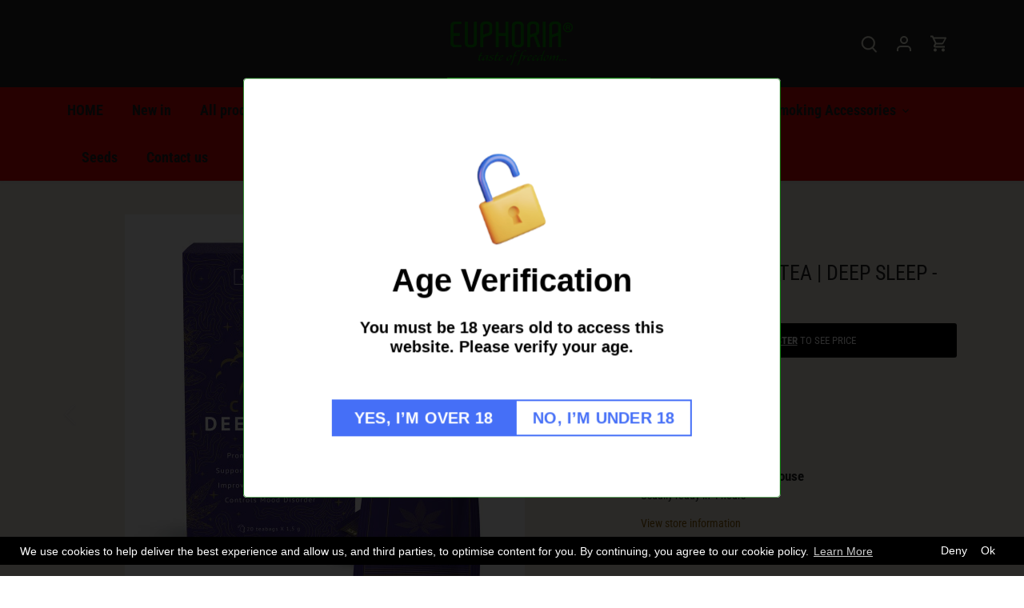

--- FILE ---
content_type: text/html; charset=utf-8
request_url: https://www.euphoriatrade.com/en-de/products/drinks-0507-cbd-tea-deep-sleep
body_size: 20860
content:
<!doctype html>
<html class="no-js" lang="en">
<head>

  <!-- Canopy 4.2.1 -->

  <link rel="preload" href="//www.euphoriatrade.com/cdn/shop/t/15/assets/styles.css?v=120040245040044311591759229021" as="style">
  <meta charset="utf-8" />
<meta name="viewport" content="width=device-width,initial-scale=1.0" />
<meta http-equiv="X-UA-Compatible" content="IE=edge">

<link rel="preconnect" href="https://cdn.shopify.com" crossorigin>
<link rel="preconnect" href="https://fonts.shopify.com" crossorigin>
<link rel="preconnect" href="https://monorail-edge.shopifysvc.com"><link rel="preload" as="font" href="//www.euphoriatrade.com/cdn/fonts/roboto_condensed/robotocondensed_n4.01812de96ca5a5e9d19bef3ca9cc80dd1bf6c8b8.woff2" type="font/woff2" crossorigin><link rel="preload" as="font" href="//www.euphoriatrade.com/cdn/fonts/roboto_condensed/robotocondensed_n7.0c73a613503672be244d2f29ab6ddd3fc3cc69ae.woff2" type="font/woff2" crossorigin><link rel="preload" as="font" href="//www.euphoriatrade.com/cdn/fonts/roboto_condensed/robotocondensed_i4.05c7f163ad2c00a3c4257606d1227691aff9070b.woff2" type="font/woff2" crossorigin><link rel="preload" as="font" href="//www.euphoriatrade.com/cdn/fonts/roboto_condensed/robotocondensed_i7.bed9f3a01efda68cdff8b63e6195c957a0da68cb.woff2" type="font/woff2" crossorigin><link rel="preload" as="font" href="//www.euphoriatrade.com/cdn/fonts/roboto_condensed/robotocondensed_n7.0c73a613503672be244d2f29ab6ddd3fc3cc69ae.woff2" type="font/woff2" crossorigin><link rel="preload" as="font" href="//www.euphoriatrade.com/cdn/fonts/roboto_condensed/robotocondensed_n7.0c73a613503672be244d2f29ab6ddd3fc3cc69ae.woff2" type="font/woff2" crossorigin><link rel="preload" as="font" href="//www.euphoriatrade.com/cdn/fonts/lobster_two/lobstertwo_i7.d990604a4cd16b9f1e83ca47aba256f380b4527c.woff2" type="font/woff2" crossorigin><link rel="preload" href="//www.euphoriatrade.com/cdn/shop/t/15/assets/vendor.min.js?v=109634595573403464951655652521" as="script">
<link rel="preload" href="//www.euphoriatrade.com/cdn/shop/t/15/assets/theme.js?v=51741169011406963741655652520" as="script"><link rel="canonical" href="https://www.euphoriatrade.com/en-de/products/drinks-0507-cbd-tea-deep-sleep" /><link rel="shortcut icon" href="//www.euphoriatrade.com/cdn/shop/files/euphoria_ea1a42a4-0896-44fa-aaab-f5029f7de8ad.png?v=1648716402" type="image/png" /><meta name="description" content="Promote normal sleep | Supports emotional balance Improves blood circulation. Affects mood disorders. Code: 0507 EAN: 8594200570507 Brutto weight: 68 g / pc">

  <meta name="theme-color" content="#333333">

  <title>
    DRINKS: 0507-CBD TEA | DEEP SLEEP - BOX &ndash; Euphoria Trade
  </title>

  <meta property="og:site_name" content="Euphoria Trade">
<meta property="og:url" content="https://www.euphoriatrade.com/en-de/products/drinks-0507-cbd-tea-deep-sleep">
<meta property="og:title" content="DRINKS: 0507-CBD TEA | DEEP SLEEP - BOX">
<meta property="og:type" content="product">
<meta property="og:description" content="Promote normal sleep | Supports emotional balance Improves blood circulation. Affects mood disorders. Code: 0507 EAN: 8594200570507 Brutto weight: 68 g / pc"><meta property="og:image" content="http://www.euphoriatrade.com/cdn/shop/files/5wb-CANNALINE-TEA-Deep-sleep-A-01-PACKSHOT.213439910.1684397756_1200x1200.jpg?v=1699347347">
  <meta property="og:image:secure_url" content="https://www.euphoriatrade.com/cdn/shop/files/5wb-CANNALINE-TEA-Deep-sleep-A-01-PACKSHOT.213439910.1684397756_1200x1200.jpg?v=1699347347">
  <meta property="og:image:width" content="500">
  <meta property="og:image:height" content="500"><meta property="og:price:amount" content="26,90">
  <meta property="og:price:currency" content="EUR"><meta name="twitter:card" content="summary_large_image">
<meta name="twitter:title" content="DRINKS: 0507-CBD TEA | DEEP SLEEP - BOX">
<meta name="twitter:description" content="Promote normal sleep | Supports emotional balance Improves blood circulation. Affects mood disorders. Code: 0507 EAN: 8594200570507 Brutto weight: 68 g / pc">


  <link href="//www.euphoriatrade.com/cdn/shop/t/15/assets/styles.css?v=120040245040044311591759229021" rel="stylesheet" type="text/css" media="all" />

  <script>
    document.documentElement.className = document.documentElement.className.replace('no-js', 'js');
    window.theme = window.theme || {};
    
    theme.money_format_with_code_preference = "\u003cspan class=hide-price-guest\u003e€{{amount_with_comma_separator}}\u003c\/span\u003e";
    
    theme.money_format = "\u003cspan class=hide-price-guest\u003e€{{amount_with_comma_separator}}\u003c\/span\u003e";
    theme.customerIsLoggedIn = false;

    
      theme.shippingCalcMoneyFormat = "\u003cspan class=hide-price-guest\u003e€{{amount_with_comma_separator}}\u003c\/span\u003e";
    

    theme.strings = {
      previous: "Previous",
      next: "Next",
      close: "Close",
      addressError: "Error looking up that address",
      addressNoResults: "No results for that address",
      addressQueryLimit: "You have exceeded the Google API usage limit. Consider upgrading to a \u003ca href=\"https:\/\/developers.google.com\/maps\/premium\/usage-limits\"\u003ePremium Plan\u003c\/a\u003e.",
      authError: "There was a problem authenticating your Google Maps API Key.",
      shippingCalcSubmitButton: "Calculate shipping",
      shippingCalcSubmitButtonDisabled: "Calculating...",
      infiniteScrollCollectionLoading: "Loading more items...",
      infiniteScrollCollectionFinishedMsg : "No more items",
      infiniteScrollBlogLoading: "Loading more articles...",
      infiniteScrollBlogFinishedMsg : "No more articles",
      blogsShowTags: "Show tags",
      priceNonExistent: "Unavailable",
      buttonDefault: "Add to cart",
      buttonNoStock: "Out of stock",
      buttonNoVariant: "Unavailable",
      unitPriceSeparator: " \/ ",
      onlyXLeft: "[[ quantity ]] in stock",
      productAddingToCart: "Adding",
      productAddedToCart: "Added",
      quickbuyAdded: "Added to cart",
      cartSummary: "View cart",
      cartContinue: "Continue shopping",
      colorBoxPrevious: "Previous",
      colorBoxNext: "Next",
      colorBoxClose: "Close",
      imageSlider: "Image slider",
      confirmEmptyCart: "Are you sure you want to empty your cart?",
      inYourCart: "In your cart",
      removeFromCart: "Remove from cart",
      clearAll: "Clear all",
      layout_live_search_see_all: "See all results",
      general_quick_search_pages: "Pages",
      general_quick_search_no_results: "Sorry, we couldn\u0026#39;t find any results",
      products_labels_sold_out: "Sold Out",
      products_labels_sale: "Sale",
      maximumQuantity: "You can only have [quantity] in your cart",
      fullDetails: "Full details",
      cartConfirmRemove: "Are you sure you want to remove this item?"
    };

    theme.routes = {
      root_url: '/en-de',
      account_url: '/en-de/account',
      account_login_url: '/en-de/account/login',
      account_logout_url: '/en-de/account/logout',
      account_recover_url: '/en-de/account/recover',
      account_register_url: '/en-de/account/register',
      account_addresses_url: '/en-de/account/addresses',
      collections_url: '/en-de/collections',
      all_products_collection_url: '/en-de/collections/all',
      search_url: '/en-de/search',
      cart_url: '/en-de/cart',
      cart_add_url: '/en-de/cart/add',
      cart_change_url: '/en-de/cart/change',
      cart_clear_url: '/en-de/cart/clear'
    };

    theme.scripts = {
      masonry: "\/\/www.euphoriatrade.com\/cdn\/shop\/t\/15\/assets\/masonry.v3.2.2.min.js?v=70136629540791627221655652519",
      jqueryInfiniteScroll: "\/\/www.euphoriatrade.com\/cdn\/shop\/t\/15\/assets\/jquery.infinitescroll.2.1.0.min.js?v=162864979201917639991655652518",
      underscore: "\/\/cdnjs.cloudflare.com\/ajax\/libs\/underscore.js\/1.6.0\/underscore-min.js",
      shopifyCommon: "\/\/www.euphoriatrade.com\/cdn\/shopifycloud\/storefront\/assets\/themes_support\/shopify_common-5f594365.js",
      jqueryCart: "\/\/www.euphoriatrade.com\/cdn\/shop\/t\/15\/assets\/shipping-calculator.v1.0.min.js?v=20682063813605048711655652519"
    };

    theme.settings = {
      cartType: "drawer-standard",
      openCartDrawerOnMob: false,
      quickBuyType: "in-page",
      superscriptDecimals: false,
      currencyCodeEnabled: false
    }
  </script><script>window.performance && window.performance.mark && window.performance.mark('shopify.content_for_header.start');</script><meta id="shopify-digital-wallet" name="shopify-digital-wallet" content="/25622904881/digital_wallets/dialog">
<link rel="alternate" hreflang="x-default" href="https://www.euphoriatrade.com/products/drinks-0507-cbd-tea-deep-sleep">
<link rel="alternate" hreflang="en" href="https://www.euphoriatrade.com/products/drinks-0507-cbd-tea-deep-sleep">
<link rel="alternate" hreflang="nl" href="https://www.euphoriatrade.com/nl/products/drinks-0507-cbd-tea-deep-sleep">
<link rel="alternate" hreflang="en-DE" href="https://www.euphoriatrade.com/en-de/products/drinks-0507-cbd-tea-deep-sleep">
<link rel="alternate" type="application/json+oembed" href="https://www.euphoriatrade.com/en-de/products/drinks-0507-cbd-tea-deep-sleep.oembed">
<script async="async" src="/checkouts/internal/preloads.js?locale=en-DE"></script>
<script id="shopify-features" type="application/json">{"accessToken":"fd40cef51981aa9aada3f3361983751f","betas":["rich-media-storefront-analytics"],"domain":"www.euphoriatrade.com","predictiveSearch":true,"shopId":25622904881,"locale":"en"}</script>
<script>var Shopify = Shopify || {};
Shopify.shop = "nanomask-nl.myshopify.com";
Shopify.locale = "en";
Shopify.currency = {"active":"EUR","rate":"1.0"};
Shopify.country = "DE";
Shopify.theme = {"name":"Canopy","id":120733958193,"schema_name":"Canopy","schema_version":"4.2.1","theme_store_id":732,"role":"main"};
Shopify.theme.handle = "null";
Shopify.theme.style = {"id":null,"handle":null};
Shopify.cdnHost = "www.euphoriatrade.com/cdn";
Shopify.routes = Shopify.routes || {};
Shopify.routes.root = "/en-de/";</script>
<script type="module">!function(o){(o.Shopify=o.Shopify||{}).modules=!0}(window);</script>
<script>!function(o){function n(){var o=[];function n(){o.push(Array.prototype.slice.apply(arguments))}return n.q=o,n}var t=o.Shopify=o.Shopify||{};t.loadFeatures=n(),t.autoloadFeatures=n()}(window);</script>
<script id="shop-js-analytics" type="application/json">{"pageType":"product"}</script>
<script defer="defer" async type="module" src="//www.euphoriatrade.com/cdn/shopifycloud/shop-js/modules/v2/client.init-shop-cart-sync_BdyHc3Nr.en.esm.js"></script>
<script defer="defer" async type="module" src="//www.euphoriatrade.com/cdn/shopifycloud/shop-js/modules/v2/chunk.common_Daul8nwZ.esm.js"></script>
<script type="module">
  await import("//www.euphoriatrade.com/cdn/shopifycloud/shop-js/modules/v2/client.init-shop-cart-sync_BdyHc3Nr.en.esm.js");
await import("//www.euphoriatrade.com/cdn/shopifycloud/shop-js/modules/v2/chunk.common_Daul8nwZ.esm.js");

  window.Shopify.SignInWithShop?.initShopCartSync?.({"fedCMEnabled":true,"windoidEnabled":true});

</script>
<script>(function() {
  var isLoaded = false;
  function asyncLoad() {
    if (isLoaded) return;
    isLoaded = true;
    var urls = ["https:\/\/gcc.metizapps.com\/assets\/js\/app.js?shop=nanomask-nl.myshopify.com","https:\/\/av.good-apps.co\/storage\/js\/good_apps_timer-nanomask-nl.myshopify.com.js?ver=56\u0026shop=nanomask-nl.myshopify.com"];
    for (var i = 0; i < urls.length; i++) {
      var s = document.createElement('script');
      s.type = 'text/javascript';
      s.async = true;
      s.src = urls[i];
      var x = document.getElementsByTagName('script')[0];
      x.parentNode.insertBefore(s, x);
    }
  };
  if(window.attachEvent) {
    window.attachEvent('onload', asyncLoad);
  } else {
    window.addEventListener('load', asyncLoad, false);
  }
})();</script>
<script id="__st">var __st={"a":25622904881,"offset":3600,"reqid":"ac5266f4-fece-41fa-9e08-181bd73cf4a2-1769012763","pageurl":"www.euphoriatrade.com\/en-de\/products\/drinks-0507-cbd-tea-deep-sleep","u":"a171dd735613","p":"product","rtyp":"product","rid":8715219042629};</script>
<script>window.ShopifyPaypalV4VisibilityTracking = true;</script>
<script id="form-persister">!function(){'use strict';const t='contact',e='new_comment',n=[[t,t],['blogs',e],['comments',e],[t,'customer']],o='password',r='form_key',c=['recaptcha-v3-token','g-recaptcha-response','h-captcha-response',o],s=()=>{try{return window.sessionStorage}catch{return}},i='__shopify_v',u=t=>t.elements[r],a=function(){const t=[...n].map((([t,e])=>`form[action*='/${t}']:not([data-nocaptcha='true']) input[name='form_type'][value='${e}']`)).join(',');var e;return e=t,()=>e?[...document.querySelectorAll(e)].map((t=>t.form)):[]}();function m(t){const e=u(t);a().includes(t)&&(!e||!e.value)&&function(t){try{if(!s())return;!function(t){const e=s();if(!e)return;const n=u(t);if(!n)return;const o=n.value;o&&e.removeItem(o)}(t);const e=Array.from(Array(32),(()=>Math.random().toString(36)[2])).join('');!function(t,e){u(t)||t.append(Object.assign(document.createElement('input'),{type:'hidden',name:r})),t.elements[r].value=e}(t,e),function(t,e){const n=s();if(!n)return;const r=[...t.querySelectorAll(`input[type='${o}']`)].map((({name:t})=>t)),u=[...c,...r],a={};for(const[o,c]of new FormData(t).entries())u.includes(o)||(a[o]=c);n.setItem(e,JSON.stringify({[i]:1,action:t.action,data:a}))}(t,e)}catch(e){console.error('failed to persist form',e)}}(t)}const f=t=>{if('true'===t.dataset.persistBound)return;const e=function(t,e){const n=function(t){return'function'==typeof t.submit?t.submit:HTMLFormElement.prototype.submit}(t).bind(t);return function(){let t;return()=>{t||(t=!0,(()=>{try{e(),n()}catch(t){(t=>{console.error('form submit failed',t)})(t)}})(),setTimeout((()=>t=!1),250))}}()}(t,(()=>{m(t)}));!function(t,e){if('function'==typeof t.submit&&'function'==typeof e)try{t.submit=e}catch{}}(t,e),t.addEventListener('submit',(t=>{t.preventDefault(),e()})),t.dataset.persistBound='true'};!function(){function t(t){const e=(t=>{const e=t.target;return e instanceof HTMLFormElement?e:e&&e.form})(t);e&&m(e)}document.addEventListener('submit',t),document.addEventListener('DOMContentLoaded',(()=>{const e=a();for(const t of e)f(t);var n;n=document.body,new window.MutationObserver((t=>{for(const e of t)if('childList'===e.type&&e.addedNodes.length)for(const t of e.addedNodes)1===t.nodeType&&'FORM'===t.tagName&&a().includes(t)&&f(t)})).observe(n,{childList:!0,subtree:!0,attributes:!1}),document.removeEventListener('submit',t)}))}()}();</script>
<script integrity="sha256-4kQ18oKyAcykRKYeNunJcIwy7WH5gtpwJnB7kiuLZ1E=" data-source-attribution="shopify.loadfeatures" defer="defer" src="//www.euphoriatrade.com/cdn/shopifycloud/storefront/assets/storefront/load_feature-a0a9edcb.js" crossorigin="anonymous"></script>
<script data-source-attribution="shopify.dynamic_checkout.dynamic.init">var Shopify=Shopify||{};Shopify.PaymentButton=Shopify.PaymentButton||{isStorefrontPortableWallets:!0,init:function(){window.Shopify.PaymentButton.init=function(){};var t=document.createElement("script");t.src="https://www.euphoriatrade.com/cdn/shopifycloud/portable-wallets/latest/portable-wallets.en.js",t.type="module",document.head.appendChild(t)}};
</script>
<script data-source-attribution="shopify.dynamic_checkout.buyer_consent">
  function portableWalletsHideBuyerConsent(e){var t=document.getElementById("shopify-buyer-consent"),n=document.getElementById("shopify-subscription-policy-button");t&&n&&(t.classList.add("hidden"),t.setAttribute("aria-hidden","true"),n.removeEventListener("click",e))}function portableWalletsShowBuyerConsent(e){var t=document.getElementById("shopify-buyer-consent"),n=document.getElementById("shopify-subscription-policy-button");t&&n&&(t.classList.remove("hidden"),t.removeAttribute("aria-hidden"),n.addEventListener("click",e))}window.Shopify?.PaymentButton&&(window.Shopify.PaymentButton.hideBuyerConsent=portableWalletsHideBuyerConsent,window.Shopify.PaymentButton.showBuyerConsent=portableWalletsShowBuyerConsent);
</script>
<script data-source-attribution="shopify.dynamic_checkout.cart.bootstrap">document.addEventListener("DOMContentLoaded",(function(){function t(){return document.querySelector("shopify-accelerated-checkout-cart, shopify-accelerated-checkout")}if(t())Shopify.PaymentButton.init();else{new MutationObserver((function(e,n){t()&&(Shopify.PaymentButton.init(),n.disconnect())})).observe(document.body,{childList:!0,subtree:!0})}}));
</script>

<script>window.performance && window.performance.mark && window.performance.mark('shopify.content_for_header.end');</script>
<!-- BEGIN app block: shopify://apps/webpanda-login-to-see-price/blocks/app-embed/e096f673-8110-4907-bc30-a026a34a7e70 -->



<style type="text/css">
    .wp-not-logged-wrapper {
        padding: 8px !important;
        text-align: center !important;
        position: relative;
        z-index: 2;
    }
    .wp-not-logged-wrapper p {
        margin: 0;
        padding: 0;
    }
    .wp-not-logged-wrapper a {
        text-decoration: underline;
        cursor: pointer;
    }

    .price.price--on-sale.show-price-guest .price__sale,
    .show-price-guest.price:not(.price--on-sale) .price__regular,
    .price.price--on-sale .show-price-guest .price__sale,
    .price:not(.price--on-sale) .show-price-guest .price__regular,
    .cart__items .hide-price-guest,
    .mini-cart .hide-price-guest,
    .miniCart .hide-price-guest {
        display: block !important;
    }

    
        
        .hide-price-guest, .hidePrice, .current_price.js-current-price .money, form[action*="/cart/add"] input[type="submit"], form[action*="/cart/add"] button, .shopify-payment-button, .cb_bundles, button.quick-add-btn, .quickshop-button, .atc--button {
                        display: none !important;
                    }
            .show-price-guest .hide-price-guest, .show-price-guest .hidePrice, .show-price-guest.product-price  .money, .cart__footer .totals .hide-price-guest, .cart__footer .totals .hidePrice {
                display: inline !important;
            }  .grid--view-items .full-width-link {margin-bottom: 55px;} .price-separator {display: none;}
    
</style>




<script>
    var wpbCustomerIsLogged = false;
    var wpbCustomerIsLoggedBasic = false;
    
        let wpbHidePriceSettings = {"subscription":3,"hide_price_enabled":true,"message":"{LOGIN} | {REGISTRATION} to see price","message_logged_customers":"The product is not available for your account","label_login":"Login","label_registration":"Register","font_size":13.0,"style_by_page":false,"font_size_listing_page":14.0,"font_size_product_page":14.0,"font_size_search_page":14.0,"text_color":"#ffffff","has_background_color":true,"background_color":"#000000","has_border":false,"border_width":2.0,"border_color":"#e2a192","border_radius":3.0,"has_custom_login":false,"login_url":null,"has_custom_registration":false,"registration_url":null,"by_product_id":false,"by_product_tags":false,"by_collection":false,"product_tags":"","language_config":"[{\"language\":\"fr\",\"message\":\"\",\"loginText\":\"\",\"registerText\":\"\"}]","by_customer_tags":true,"customer_tags":"b2b","depth":5,"depth_on_search":5,"depth_on_listings":0,"parent_depth":3,"parent_depth_on_search":2,"custom_price_selector":"","custom_cart_selector":null,"force_hide_on_cart":false,"force_price_selector":null,"force_cart_selector":null,"cart_display":null,"quick_view_selector":null,"variant_selector":null,"redirect_after_login":true};
    
</script>

<!-- END app block --><script src="https://cdn.shopify.com/extensions/019bd23c-6e92-79be-8370-1ae3b9a72ac5/hide-price-3-99/assets/hide_main.js" type="text/javascript" defer="defer"></script>
<script src="https://cdn.shopify.com/extensions/a55eb59a-2087-4dd7-8576-480bc2b2a952/metizsoft-gdpr-cookie-compiler-3/assets/app.js" type="text/javascript" defer="defer"></script>
<link href="https://monorail-edge.shopifysvc.com" rel="dns-prefetch">
<script>(function(){if ("sendBeacon" in navigator && "performance" in window) {try {var session_token_from_headers = performance.getEntriesByType('navigation')[0].serverTiming.find(x => x.name == '_s').description;} catch {var session_token_from_headers = undefined;}var session_cookie_matches = document.cookie.match(/_shopify_s=([^;]*)/);var session_token_from_cookie = session_cookie_matches && session_cookie_matches.length === 2 ? session_cookie_matches[1] : "";var session_token = session_token_from_headers || session_token_from_cookie || "";function handle_abandonment_event(e) {var entries = performance.getEntries().filter(function(entry) {return /monorail-edge.shopifysvc.com/.test(entry.name);});if (!window.abandonment_tracked && entries.length === 0) {window.abandonment_tracked = true;var currentMs = Date.now();var navigation_start = performance.timing.navigationStart;var payload = {shop_id: 25622904881,url: window.location.href,navigation_start,duration: currentMs - navigation_start,session_token,page_type: "product"};window.navigator.sendBeacon("https://monorail-edge.shopifysvc.com/v1/produce", JSON.stringify({schema_id: "online_store_buyer_site_abandonment/1.1",payload: payload,metadata: {event_created_at_ms: currentMs,event_sent_at_ms: currentMs}}));}}window.addEventListener('pagehide', handle_abandonment_event);}}());</script>
<script id="web-pixels-manager-setup">(function e(e,d,r,n,o){if(void 0===o&&(o={}),!Boolean(null===(a=null===(i=window.Shopify)||void 0===i?void 0:i.analytics)||void 0===a?void 0:a.replayQueue)){var i,a;window.Shopify=window.Shopify||{};var t=window.Shopify;t.analytics=t.analytics||{};var s=t.analytics;s.replayQueue=[],s.publish=function(e,d,r){return s.replayQueue.push([e,d,r]),!0};try{self.performance.mark("wpm:start")}catch(e){}var l=function(){var e={modern:/Edge?\/(1{2}[4-9]|1[2-9]\d|[2-9]\d{2}|\d{4,})\.\d+(\.\d+|)|Firefox\/(1{2}[4-9]|1[2-9]\d|[2-9]\d{2}|\d{4,})\.\d+(\.\d+|)|Chrom(ium|e)\/(9{2}|\d{3,})\.\d+(\.\d+|)|(Maci|X1{2}).+ Version\/(15\.\d+|(1[6-9]|[2-9]\d|\d{3,})\.\d+)([,.]\d+|)( \(\w+\)|)( Mobile\/\w+|) Safari\/|Chrome.+OPR\/(9{2}|\d{3,})\.\d+\.\d+|(CPU[ +]OS|iPhone[ +]OS|CPU[ +]iPhone|CPU IPhone OS|CPU iPad OS)[ +]+(15[._]\d+|(1[6-9]|[2-9]\d|\d{3,})[._]\d+)([._]\d+|)|Android:?[ /-](13[3-9]|1[4-9]\d|[2-9]\d{2}|\d{4,})(\.\d+|)(\.\d+|)|Android.+Firefox\/(13[5-9]|1[4-9]\d|[2-9]\d{2}|\d{4,})\.\d+(\.\d+|)|Android.+Chrom(ium|e)\/(13[3-9]|1[4-9]\d|[2-9]\d{2}|\d{4,})\.\d+(\.\d+|)|SamsungBrowser\/([2-9]\d|\d{3,})\.\d+/,legacy:/Edge?\/(1[6-9]|[2-9]\d|\d{3,})\.\d+(\.\d+|)|Firefox\/(5[4-9]|[6-9]\d|\d{3,})\.\d+(\.\d+|)|Chrom(ium|e)\/(5[1-9]|[6-9]\d|\d{3,})\.\d+(\.\d+|)([\d.]+$|.*Safari\/(?![\d.]+ Edge\/[\d.]+$))|(Maci|X1{2}).+ Version\/(10\.\d+|(1[1-9]|[2-9]\d|\d{3,})\.\d+)([,.]\d+|)( \(\w+\)|)( Mobile\/\w+|) Safari\/|Chrome.+OPR\/(3[89]|[4-9]\d|\d{3,})\.\d+\.\d+|(CPU[ +]OS|iPhone[ +]OS|CPU[ +]iPhone|CPU IPhone OS|CPU iPad OS)[ +]+(10[._]\d+|(1[1-9]|[2-9]\d|\d{3,})[._]\d+)([._]\d+|)|Android:?[ /-](13[3-9]|1[4-9]\d|[2-9]\d{2}|\d{4,})(\.\d+|)(\.\d+|)|Mobile Safari.+OPR\/([89]\d|\d{3,})\.\d+\.\d+|Android.+Firefox\/(13[5-9]|1[4-9]\d|[2-9]\d{2}|\d{4,})\.\d+(\.\d+|)|Android.+Chrom(ium|e)\/(13[3-9]|1[4-9]\d|[2-9]\d{2}|\d{4,})\.\d+(\.\d+|)|Android.+(UC? ?Browser|UCWEB|U3)[ /]?(15\.([5-9]|\d{2,})|(1[6-9]|[2-9]\d|\d{3,})\.\d+)\.\d+|SamsungBrowser\/(5\.\d+|([6-9]|\d{2,})\.\d+)|Android.+MQ{2}Browser\/(14(\.(9|\d{2,})|)|(1[5-9]|[2-9]\d|\d{3,})(\.\d+|))(\.\d+|)|K[Aa][Ii]OS\/(3\.\d+|([4-9]|\d{2,})\.\d+)(\.\d+|)/},d=e.modern,r=e.legacy,n=navigator.userAgent;return n.match(d)?"modern":n.match(r)?"legacy":"unknown"}(),u="modern"===l?"modern":"legacy",c=(null!=n?n:{modern:"",legacy:""})[u],f=function(e){return[e.baseUrl,"/wpm","/b",e.hashVersion,"modern"===e.buildTarget?"m":"l",".js"].join("")}({baseUrl:d,hashVersion:r,buildTarget:u}),m=function(e){var d=e.version,r=e.bundleTarget,n=e.surface,o=e.pageUrl,i=e.monorailEndpoint;return{emit:function(e){var a=e.status,t=e.errorMsg,s=(new Date).getTime(),l=JSON.stringify({metadata:{event_sent_at_ms:s},events:[{schema_id:"web_pixels_manager_load/3.1",payload:{version:d,bundle_target:r,page_url:o,status:a,surface:n,error_msg:t},metadata:{event_created_at_ms:s}}]});if(!i)return console&&console.warn&&console.warn("[Web Pixels Manager] No Monorail endpoint provided, skipping logging."),!1;try{return self.navigator.sendBeacon.bind(self.navigator)(i,l)}catch(e){}var u=new XMLHttpRequest;try{return u.open("POST",i,!0),u.setRequestHeader("Content-Type","text/plain"),u.send(l),!0}catch(e){return console&&console.warn&&console.warn("[Web Pixels Manager] Got an unhandled error while logging to Monorail."),!1}}}}({version:r,bundleTarget:l,surface:e.surface,pageUrl:self.location.href,monorailEndpoint:e.monorailEndpoint});try{o.browserTarget=l,function(e){var d=e.src,r=e.async,n=void 0===r||r,o=e.onload,i=e.onerror,a=e.sri,t=e.scriptDataAttributes,s=void 0===t?{}:t,l=document.createElement("script"),u=document.querySelector("head"),c=document.querySelector("body");if(l.async=n,l.src=d,a&&(l.integrity=a,l.crossOrigin="anonymous"),s)for(var f in s)if(Object.prototype.hasOwnProperty.call(s,f))try{l.dataset[f]=s[f]}catch(e){}if(o&&l.addEventListener("load",o),i&&l.addEventListener("error",i),u)u.appendChild(l);else{if(!c)throw new Error("Did not find a head or body element to append the script");c.appendChild(l)}}({src:f,async:!0,onload:function(){if(!function(){var e,d;return Boolean(null===(d=null===(e=window.Shopify)||void 0===e?void 0:e.analytics)||void 0===d?void 0:d.initialized)}()){var d=window.webPixelsManager.init(e)||void 0;if(d){var r=window.Shopify.analytics;r.replayQueue.forEach((function(e){var r=e[0],n=e[1],o=e[2];d.publishCustomEvent(r,n,o)})),r.replayQueue=[],r.publish=d.publishCustomEvent,r.visitor=d.visitor,r.initialized=!0}}},onerror:function(){return m.emit({status:"failed",errorMsg:"".concat(f," has failed to load")})},sri:function(e){var d=/^sha384-[A-Za-z0-9+/=]+$/;return"string"==typeof e&&d.test(e)}(c)?c:"",scriptDataAttributes:o}),m.emit({status:"loading"})}catch(e){m.emit({status:"failed",errorMsg:(null==e?void 0:e.message)||"Unknown error"})}}})({shopId: 25622904881,storefrontBaseUrl: "https://www.euphoriatrade.com",extensionsBaseUrl: "https://extensions.shopifycdn.com/cdn/shopifycloud/web-pixels-manager",monorailEndpoint: "https://monorail-edge.shopifysvc.com/unstable/produce_batch",surface: "storefront-renderer",enabledBetaFlags: ["2dca8a86"],webPixelsConfigList: [{"id":"shopify-app-pixel","configuration":"{}","eventPayloadVersion":"v1","runtimeContext":"STRICT","scriptVersion":"0450","apiClientId":"shopify-pixel","type":"APP","privacyPurposes":["ANALYTICS","MARKETING"]},{"id":"shopify-custom-pixel","eventPayloadVersion":"v1","runtimeContext":"LAX","scriptVersion":"0450","apiClientId":"shopify-pixel","type":"CUSTOM","privacyPurposes":["ANALYTICS","MARKETING"]}],isMerchantRequest: false,initData: {"shop":{"name":"Euphoria Trade","paymentSettings":{"currencyCode":"EUR"},"myshopifyDomain":"nanomask-nl.myshopify.com","countryCode":"NL","storefrontUrl":"https:\/\/www.euphoriatrade.com\/en-de"},"customer":null,"cart":null,"checkout":null,"productVariants":[{"price":{"amount":26.9,"currencyCode":"EUR"},"product":{"title":"DRINKS: 0507-CBD TEA | DEEP SLEEP - BOX","vendor":"Cannaline","id":"8715219042629","untranslatedTitle":"DRINKS: 0507-CBD TEA | DEEP SLEEP - BOX","url":"\/en-de\/products\/drinks-0507-cbd-tea-deep-sleep","type":""},"id":"47275356881221","image":{"src":"\/\/www.euphoriatrade.com\/cdn\/shop\/files\/5wb-CANNALINE-TEA-Deep-sleep-A-01-PACKSHOT.213439910.1684397756.jpg?v=1699347347"},"sku":"0507","title":"Default Title","untranslatedTitle":"Default Title"}],"purchasingCompany":null},},"https://www.euphoriatrade.com/cdn","fcfee988w5aeb613cpc8e4bc33m6693e112",{"modern":"","legacy":""},{"shopId":"25622904881","storefrontBaseUrl":"https:\/\/www.euphoriatrade.com","extensionBaseUrl":"https:\/\/extensions.shopifycdn.com\/cdn\/shopifycloud\/web-pixels-manager","surface":"storefront-renderer","enabledBetaFlags":"[\"2dca8a86\"]","isMerchantRequest":"false","hashVersion":"fcfee988w5aeb613cpc8e4bc33m6693e112","publish":"custom","events":"[[\"page_viewed\",{}],[\"product_viewed\",{\"productVariant\":{\"price\":{\"amount\":26.9,\"currencyCode\":\"EUR\"},\"product\":{\"title\":\"DRINKS: 0507-CBD TEA | DEEP SLEEP - BOX\",\"vendor\":\"Cannaline\",\"id\":\"8715219042629\",\"untranslatedTitle\":\"DRINKS: 0507-CBD TEA | DEEP SLEEP - BOX\",\"url\":\"\/en-de\/products\/drinks-0507-cbd-tea-deep-sleep\",\"type\":\"\"},\"id\":\"47275356881221\",\"image\":{\"src\":\"\/\/www.euphoriatrade.com\/cdn\/shop\/files\/5wb-CANNALINE-TEA-Deep-sleep-A-01-PACKSHOT.213439910.1684397756.jpg?v=1699347347\"},\"sku\":\"0507\",\"title\":\"Default Title\",\"untranslatedTitle\":\"Default Title\"}}]]"});</script><script>
  window.ShopifyAnalytics = window.ShopifyAnalytics || {};
  window.ShopifyAnalytics.meta = window.ShopifyAnalytics.meta || {};
  window.ShopifyAnalytics.meta.currency = 'EUR';
  var meta = {"product":{"id":8715219042629,"gid":"gid:\/\/shopify\/Product\/8715219042629","vendor":"Cannaline","type":"","handle":"drinks-0507-cbd-tea-deep-sleep","variants":[{"id":47275356881221,"price":2690,"name":"DRINKS: 0507-CBD TEA | DEEP SLEEP - BOX","public_title":null,"sku":"0507"}],"remote":false},"page":{"pageType":"product","resourceType":"product","resourceId":8715219042629,"requestId":"ac5266f4-fece-41fa-9e08-181bd73cf4a2-1769012763"}};
  for (var attr in meta) {
    window.ShopifyAnalytics.meta[attr] = meta[attr];
  }
</script>
<script class="analytics">
  (function () {
    var customDocumentWrite = function(content) {
      var jquery = null;

      if (window.jQuery) {
        jquery = window.jQuery;
      } else if (window.Checkout && window.Checkout.$) {
        jquery = window.Checkout.$;
      }

      if (jquery) {
        jquery('body').append(content);
      }
    };

    var hasLoggedConversion = function(token) {
      if (token) {
        return document.cookie.indexOf('loggedConversion=' + token) !== -1;
      }
      return false;
    }

    var setCookieIfConversion = function(token) {
      if (token) {
        var twoMonthsFromNow = new Date(Date.now());
        twoMonthsFromNow.setMonth(twoMonthsFromNow.getMonth() + 2);

        document.cookie = 'loggedConversion=' + token + '; expires=' + twoMonthsFromNow;
      }
    }

    var trekkie = window.ShopifyAnalytics.lib = window.trekkie = window.trekkie || [];
    if (trekkie.integrations) {
      return;
    }
    trekkie.methods = [
      'identify',
      'page',
      'ready',
      'track',
      'trackForm',
      'trackLink'
    ];
    trekkie.factory = function(method) {
      return function() {
        var args = Array.prototype.slice.call(arguments);
        args.unshift(method);
        trekkie.push(args);
        return trekkie;
      };
    };
    for (var i = 0; i < trekkie.methods.length; i++) {
      var key = trekkie.methods[i];
      trekkie[key] = trekkie.factory(key);
    }
    trekkie.load = function(config) {
      trekkie.config = config || {};
      trekkie.config.initialDocumentCookie = document.cookie;
      var first = document.getElementsByTagName('script')[0];
      var script = document.createElement('script');
      script.type = 'text/javascript';
      script.onerror = function(e) {
        var scriptFallback = document.createElement('script');
        scriptFallback.type = 'text/javascript';
        scriptFallback.onerror = function(error) {
                var Monorail = {
      produce: function produce(monorailDomain, schemaId, payload) {
        var currentMs = new Date().getTime();
        var event = {
          schema_id: schemaId,
          payload: payload,
          metadata: {
            event_created_at_ms: currentMs,
            event_sent_at_ms: currentMs
          }
        };
        return Monorail.sendRequest("https://" + monorailDomain + "/v1/produce", JSON.stringify(event));
      },
      sendRequest: function sendRequest(endpointUrl, payload) {
        // Try the sendBeacon API
        if (window && window.navigator && typeof window.navigator.sendBeacon === 'function' && typeof window.Blob === 'function' && !Monorail.isIos12()) {
          var blobData = new window.Blob([payload], {
            type: 'text/plain'
          });

          if (window.navigator.sendBeacon(endpointUrl, blobData)) {
            return true;
          } // sendBeacon was not successful

        } // XHR beacon

        var xhr = new XMLHttpRequest();

        try {
          xhr.open('POST', endpointUrl);
          xhr.setRequestHeader('Content-Type', 'text/plain');
          xhr.send(payload);
        } catch (e) {
          console.log(e);
        }

        return false;
      },
      isIos12: function isIos12() {
        return window.navigator.userAgent.lastIndexOf('iPhone; CPU iPhone OS 12_') !== -1 || window.navigator.userAgent.lastIndexOf('iPad; CPU OS 12_') !== -1;
      }
    };
    Monorail.produce('monorail-edge.shopifysvc.com',
      'trekkie_storefront_load_errors/1.1',
      {shop_id: 25622904881,
      theme_id: 120733958193,
      app_name: "storefront",
      context_url: window.location.href,
      source_url: "//www.euphoriatrade.com/cdn/s/trekkie.storefront.cd680fe47e6c39ca5d5df5f0a32d569bc48c0f27.min.js"});

        };
        scriptFallback.async = true;
        scriptFallback.src = '//www.euphoriatrade.com/cdn/s/trekkie.storefront.cd680fe47e6c39ca5d5df5f0a32d569bc48c0f27.min.js';
        first.parentNode.insertBefore(scriptFallback, first);
      };
      script.async = true;
      script.src = '//www.euphoriatrade.com/cdn/s/trekkie.storefront.cd680fe47e6c39ca5d5df5f0a32d569bc48c0f27.min.js';
      first.parentNode.insertBefore(script, first);
    };
    trekkie.load(
      {"Trekkie":{"appName":"storefront","development":false,"defaultAttributes":{"shopId":25622904881,"isMerchantRequest":null,"themeId":120733958193,"themeCityHash":"4812085782088480601","contentLanguage":"en","currency":"EUR","eventMetadataId":"6f79ca03-c9ab-4bb8-8e94-b1102bf0587d"},"isServerSideCookieWritingEnabled":true,"monorailRegion":"shop_domain","enabledBetaFlags":["65f19447"]},"Session Attribution":{},"S2S":{"facebookCapiEnabled":false,"source":"trekkie-storefront-renderer","apiClientId":580111}}
    );

    var loaded = false;
    trekkie.ready(function() {
      if (loaded) return;
      loaded = true;

      window.ShopifyAnalytics.lib = window.trekkie;

      var originalDocumentWrite = document.write;
      document.write = customDocumentWrite;
      try { window.ShopifyAnalytics.merchantGoogleAnalytics.call(this); } catch(error) {};
      document.write = originalDocumentWrite;

      window.ShopifyAnalytics.lib.page(null,{"pageType":"product","resourceType":"product","resourceId":8715219042629,"requestId":"ac5266f4-fece-41fa-9e08-181bd73cf4a2-1769012763","shopifyEmitted":true});

      var match = window.location.pathname.match(/checkouts\/(.+)\/(thank_you|post_purchase)/)
      var token = match? match[1]: undefined;
      if (!hasLoggedConversion(token)) {
        setCookieIfConversion(token);
        window.ShopifyAnalytics.lib.track("Viewed Product",{"currency":"EUR","variantId":47275356881221,"productId":8715219042629,"productGid":"gid:\/\/shopify\/Product\/8715219042629","name":"DRINKS: 0507-CBD TEA | DEEP SLEEP - BOX","price":"26.90","sku":"0507","brand":"Cannaline","variant":null,"category":"","nonInteraction":true,"remote":false},undefined,undefined,{"shopifyEmitted":true});
      window.ShopifyAnalytics.lib.track("monorail:\/\/trekkie_storefront_viewed_product\/1.1",{"currency":"EUR","variantId":47275356881221,"productId":8715219042629,"productGid":"gid:\/\/shopify\/Product\/8715219042629","name":"DRINKS: 0507-CBD TEA | DEEP SLEEP - BOX","price":"26.90","sku":"0507","brand":"Cannaline","variant":null,"category":"","nonInteraction":true,"remote":false,"referer":"https:\/\/www.euphoriatrade.com\/en-de\/products\/drinks-0507-cbd-tea-deep-sleep"});
      }
    });


        var eventsListenerScript = document.createElement('script');
        eventsListenerScript.async = true;
        eventsListenerScript.src = "//www.euphoriatrade.com/cdn/shopifycloud/storefront/assets/shop_events_listener-3da45d37.js";
        document.getElementsByTagName('head')[0].appendChild(eventsListenerScript);

})();</script>
  <script>
  if (!window.ga || (window.ga && typeof window.ga !== 'function')) {
    window.ga = function ga() {
      (window.ga.q = window.ga.q || []).push(arguments);
      if (window.Shopify && window.Shopify.analytics && typeof window.Shopify.analytics.publish === 'function') {
        window.Shopify.analytics.publish("ga_stub_called", {}, {sendTo: "google_osp_migration"});
      }
      console.error("Shopify's Google Analytics stub called with:", Array.from(arguments), "\nSee https://help.shopify.com/manual/promoting-marketing/pixels/pixel-migration#google for more information.");
    };
    if (window.Shopify && window.Shopify.analytics && typeof window.Shopify.analytics.publish === 'function') {
      window.Shopify.analytics.publish("ga_stub_initialized", {}, {sendTo: "google_osp_migration"});
    }
  }
</script>
<script
  defer
  src="https://www.euphoriatrade.com/cdn/shopifycloud/perf-kit/shopify-perf-kit-3.0.4.min.js"
  data-application="storefront-renderer"
  data-shop-id="25622904881"
  data-render-region="gcp-us-east1"
  data-page-type="product"
  data-theme-instance-id="120733958193"
  data-theme-name="Canopy"
  data-theme-version="4.2.1"
  data-monorail-region="shop_domain"
  data-resource-timing-sampling-rate="10"
  data-shs="true"
  data-shs-beacon="true"
  data-shs-export-with-fetch="true"
  data-shs-logs-sample-rate="1"
  data-shs-beacon-endpoint="https://www.euphoriatrade.com/api/collect"
></script>
</head><body class="template-product  "
      data-cc-animate-timeout="80">


  <script>
    document.body.classList.add("cc-animate-enabled");
  </script>


<a class="skip-link visually-hidden" href="#content">Skip to content</a>

<div id="shopify-section-cart-drawer" class="shopify-section">
<div data-section-type="cart-drawer"><div id="cart-summary" class="cart-summary cart-summary--empty cart-summary--drawer-standard ">
    <div class="cart-summary__inner" aria-live="polite">
      <a class="cart-summary__close toggle-cart-summary" href="#">
        <svg fill="#000000" height="24" viewBox="0 0 24 24" width="24" xmlns="http://www.w3.org/2000/svg">
  <title>Left</title>
  <path d="M15.41 16.09l-4.58-4.59 4.58-4.59L14 5.5l-6 6 6 6z"/><path d="M0-.5h24v24H0z" fill="none"/>
</svg>
        <span class="beside-svg">Continue shopping</span>
      </a>

      <div class="cart-summary__header cart-summary__section">
        <h5 class="cart-summary__title">Your Order</h5>
        
      </div>

      
        <div class="cart-summary__empty">
          <div class="cart-summary__section">
            <p>You have no items in your cart</p>
          </div>
        </div>
      

      

      
    </div>
    <script type="application/json" id="LimitedCartJson">
      {
        "items": []
      }
    </script>
  </div><!-- /#cart-summary -->
</div>



</div>

<div id="page-wrap">
  <div id="page-wrap-inner">
    <a id="page-overlay" href="#" aria-controls="mobile-nav" aria-label="Close navigation"></a>

    <div id="page-wrap-content">
      <div id="shopify-section-announcement-bar" class="shopify-section section-announcement-bar">
</div>
      <div id="shopify-section-header" class="shopify-section section-header"><style data-shopify>.logo img {
		width: 120px;
  }

  @media (min-width: 768px) {
		.logo img {
				width: 160px;
		}
  }</style>
  

  

  <div class="header-container" data-section-type="header" itemscope itemtype="http://schema.org/Organization" data-cc-animate data-is-sticky="false"><div class="page-header layout-center using-compact-mobile-logo">
      <div class="toolbar-container">
        <div class="container">
          <div id="toolbar" class="toolbar cf
        	toolbar--three-cols-xs
					toolbar--three-cols
			    ">

            <div class="toolbar-left 
						">
              <div class="mobile-toolbar">
                <a class="toggle-mob-nav" href="#" aria-controls="mobile-nav" aria-label="Open navigation">
                  <span></span>
                  <span></span>
                  <span></span>
                </a>
              </div>
            </div>

            
              <div class="toolbar-center ">
                
                  <div class="toolbar-logo toolbar-logo--large">
                    
    <div class="logo align-center">
      <meta itemprop="name" content="Euphoria Trade">
      
        
        <a href="/en-de" itemprop="url">
          <img src="//www.euphoriatrade.com/cdn/shop/files/euphoria_ea1a42a4-0896-44fa-aaab-f5029f7de8ad_320x.png?v=1648716402"
							 width="1657"
							 height="649"
               class="logo-desktop"
               alt="" itemprop="logo"/>

          
            <img src="//www.euphoriatrade.com/cdn/shop/files/euphoria_ea1a42a4-0896-44fa-aaab-f5029f7de8ad_320x.png?v=1648716402" width="1657"
								 height="649" class="logo-mobile" alt=""/>
          
        </a>
      
    </div>
  
                  </div></div>
            

            <div class="toolbar-right ">
              

              <div class="toolbar-icons">
                
                

                
                  <div class="hidden-search-container">
										<div class="hidden-search-container__veil"></div>
                    <a href="/en-de/search" data-show-search-form class="toolbar-search toolbar-search--icon" aria-label="Search">
                      <svg width="19px" height="21px" viewBox="0 0 19 21" version="1.1" xmlns="http://www.w3.org/2000/svg" xmlns:xlink="http://www.w3.org/1999/xlink">
  <g stroke="currentColor" stroke-width="0.5">
    <g transform="translate(0.000000, 0.472222)">
      <path d="M14.3977778,14.0103889 L19,19.0422222 L17.8135556,20.0555556 L13.224,15.0385 C11.8019062,16.0671405 10.0908414,16.619514 8.33572222,16.6165556 C3.73244444,16.6165556 0,12.8967778 0,8.30722222 C0,3.71766667 3.73244444,0 8.33572222,0 C12.939,0 16.6714444,3.71977778 16.6714444,8.30722222 C16.6739657,10.4296993 15.859848,12.4717967 14.3977778,14.0103889 Z M8.33572222,15.0585556 C12.0766111,15.0585556 15.1081667,12.0365 15.1081667,8.30827778 C15.1081667,4.58005556 12.0766111,1.558 8.33572222,1.558 C4.59483333,1.558 1.56327778,4.58005556 1.56327778,8.30827778 C1.56327778,12.0365 4.59483333,15.0585556 8.33572222,15.0585556 Z"></path>
    </g>
  </g>
</svg>

                    </a>
                    
<div class="main-search
			
			"

         data-live-search="false"
         data-live-search-price="false"
         data-live-search-vendor="false"
         data-live-search-meta="true"
         data-show-sold-out-label="false"
         data-show-sale-label="true">

      <div class="main-search__container ">
        <form class="main-search__form" action="/en-de/search" method="get" autocomplete="off">
          <input type="hidden" name="type" value="product" />
          <input type="hidden" name="options[prefix]" value="last" />
          <input class="main-search__input" type="text" name="q" autocomplete="off" value="" placeholder="Search..." aria-label="Search Store" />
					
          <button type="submit" aria-label="Submit"><svg width="19px" height="21px" viewBox="0 0 19 21" version="1.1" xmlns="http://www.w3.org/2000/svg" xmlns:xlink="http://www.w3.org/1999/xlink">
  <g stroke="currentColor" stroke-width="0.5">
    <g transform="translate(0.000000, 0.472222)">
      <path d="M14.3977778,14.0103889 L19,19.0422222 L17.8135556,20.0555556 L13.224,15.0385 C11.8019062,16.0671405 10.0908414,16.619514 8.33572222,16.6165556 C3.73244444,16.6165556 0,12.8967778 0,8.30722222 C0,3.71766667 3.73244444,0 8.33572222,0 C12.939,0 16.6714444,3.71977778 16.6714444,8.30722222 C16.6739657,10.4296993 15.859848,12.4717967 14.3977778,14.0103889 Z M8.33572222,15.0585556 C12.0766111,15.0585556 15.1081667,12.0365 15.1081667,8.30827778 C15.1081667,4.58005556 12.0766111,1.558 8.33572222,1.558 C4.59483333,1.558 1.56327778,4.58005556 1.56327778,8.30827778 C1.56327778,12.0365 4.59483333,15.0585556 8.33572222,15.0585556 Z"></path>
    </g>
  </g>
</svg>
</button>
        </form>

        <div class="main_search__popup">
          <div class="main-search__results"></div>
          <div class="main-search__footer-buttons">
            <div class="all-results-container"></div>
            <a class="main-search__results-close-link btn alt outline" href="#">
              Close
            </a>
          </div>
        </div>
      </div>
    </div>
  
                  </div>
                

                
                  <a href="/en-de/account" class="toolbar-account" aria-label="Account">
                    <svg aria-hidden="true" focusable="false" viewBox="0 0 24 24">
  <path d="M20 21v-2a4 4 0 0 0-4-4H8a4 4 0 0 0-4 4v2"/>
  <circle cx="12" cy="7" r="4"/>
</svg>

                  </a>
                

                <span class="toolbar-cart">
								<a class="current-cart toggle-cart-summary"
                   href="/en-de/cart" title="Go to cart">
									
									<span class="current-cart-icon current-cart-icon--cart">
										
                      <svg xmlns="http://www.w3.org/2000/svg" xmlns:xlink="http://www.w3.org/1999/xlink" version="1.1" width="24" height="24"
     viewBox="0 0 24 24">
  <path d="M17,18A2,2 0 0,1 19,20A2,2 0 0,1 17,22C15.89,22 15,21.1 15,20C15,18.89 15.89,18 17,18M1,2H4.27L5.21,4H20A1,1 0 0,1 21,5C21,5.17 20.95,5.34 20.88,5.5L17.3,11.97C16.96,12.58 16.3,13 15.55,13H8.1L7.2,14.63L7.17,14.75A0.25,0.25 0 0,0 7.42,15H19V17H7C5.89,17 5,16.1 5,15C5,14.65 5.09,14.32 5.24,14.04L6.6,11.59L3,4H1V2M7,18A2,2 0 0,1 9,20A2,2 0 0,1 7,22C5.89,22 5,21.1 5,20C5,18.89 5.89,18 7,18M16,11L18.78,6H6.14L8.5,11H16Z"/>
</svg>

                    

                    
									</span>
								</a>
							</span>
              </div>
            </div>
          </div>

          
        </div>
      </div>

      <div class="container nav-container">
        <div class="logo-nav ">
          

          
            
<nav class="main-nav cf desktop align-center"
     data-col-limit="8"
     aria-label="Primary navigation"><ul>
    
<li class="nav-item first">

        <a class="nav-item-link" href="/en-de" >
          <span class="nav-item-link-title">HOME</span>
          
        </a>

        
      </li><li class="nav-item">

        <a class="nav-item-link" href="/en-de/collections/new-products" >
          <span class="nav-item-link-title">New in</span>
          
        </a>

        
      </li><li class="nav-item dropdown drop-norm">

        <a class="nav-item-link" href="/en-de/collections/all" aria-haspopup="true" aria-expanded="false">
          <span class="nav-item-link-title">All products</span>
          <svg fill="#000000" height="24" viewBox="0 0 24 24" width="24" xmlns="http://www.w3.org/2000/svg">
    <path d="M7.41 7.84L12 12.42l4.59-4.58L18 9.25l-6 6-6-6z"/>
    <path d="M0-.75h24v24H0z" fill="none"/>
</svg>
        </a>

        

          

          <div class="sub-nav">
            <div class="sub-nav-inner">
              <ul class="sub-nav-list">
                

                <li class="sub-nav-item">
                  <a class="sub-nav-item-link" href="/en-de/collections/all" >
                    <span class="sub-nav-item-link-title">All</span>
                    
                  </a>

                  
                </li>

                

                <li class="sub-nav-item">
                  <a class="sub-nav-item-link" href="/en-de/collections/euphorias-collection" data-img="//www.euphoriatrade.com/cdn/shop/collections/euphoria_400x.png?v=1647716712" >
                    <span class="sub-nav-item-link-title">Euphoria</span>
                    
                  </a>

                  
                </li>

                

                <li class="sub-nav-item">
                  <a class="sub-nav-item-link" href="/en-de/collections/cannaline" data-img="//www.euphoriatrade.com/cdn/shop/collections/Screenshot_2021-12-13_at_18.03.33_400x.png?v=1639415087" >
                    <span class="sub-nav-item-link-title">Cannaline</span>
                    
                  </a>

                  
                </li>

                

                <li class="sub-nav-item">
                  <a class="sub-nav-item-link" href="/en-de/collections/cannabis-airlines" data-img="//www.euphoriatrade.com/cdn/shop/collections/Screenshot_2021-12-14_at_13.41.45_400x.png?v=1639485774" >
                    <span class="sub-nav-item-link-title">Cannabis Airlines</span>
                    
                  </a>

                  
                </li>

                
              </ul></div>
          </div>
        
      </li><li class="nav-item dropdown drop-norm">

        <a class="nav-item-link" href="/en-de/collections/cbd-products" aria-haspopup="true" aria-expanded="false">
          <span class="nav-item-link-title">CBD Products</span>
          <svg fill="#000000" height="24" viewBox="0 0 24 24" width="24" xmlns="http://www.w3.org/2000/svg">
    <path d="M7.41 7.84L12 12.42l4.59-4.58L18 9.25l-6 6-6-6z"/>
    <path d="M0-.75h24v24H0z" fill="none"/>
</svg>
        </a>

        

          

          <div class="sub-nav">
            <div class="sub-nav-inner">
              <ul class="sub-nav-list">
                

                <li class="sub-nav-item">
                  <a class="sub-nav-item-link" href="/en-de/collections/cbd-oil" data-img="//www.euphoriatrade.com/cdn/shop/products/sj2-656-5-CBN-OIL-5-2-copy_400x.jpg?v=1655286193" >
                    <span class="sub-nav-item-link-title">CBD Oil</span>
                    
                  </a>

                  
                </li>

                

                <li class="sub-nav-item">
                  <a class="sub-nav-item-link" href="/en-de/collections/cbd-foods" data-img="//www.euphoriatrade.com/cdn/shop/files/b3e-Euphoria-CBD-Candies-cannabis150.213439910.1659001483_400x.jpg?v=1699880422" >
                    <span class="sub-nav-item-link-title">CBD Foods</span>
                    
                  </a>

                  
                </li>

                

                <li class="sub-nav-item">
                  <a class="sub-nav-item-link" href="/en-de/collections/cbd-flower-hash-other-extracts" data-img="//www.euphoriatrade.com/cdn/shop/collections/CBD-WEED-all_400x.jpg?v=1611225111" >
                    <span class="sub-nav-item-link-title">CBD Flower/Hash/Other extracts</span>
                    
                  </a>

                  
                </li>

                
              </ul></div>
          </div>
        
      </li><li class="nav-item dropdown drop-norm">

        <a class="nav-item-link" href="/en-de/collections/drinks" aria-haspopup="true" aria-expanded="false">
          <span class="nav-item-link-title">Drinks</span>
          <svg fill="#000000" height="24" viewBox="0 0 24 24" width="24" xmlns="http://www.w3.org/2000/svg">
    <path d="M7.41 7.84L12 12.42l4.59-4.58L18 9.25l-6 6-6-6z"/>
    <path d="M0-.75h24v24H0z" fill="none"/>
</svg>
        </a>

        

          

          <div class="sub-nav">
            <div class="sub-nav-inner">
              <ul class="sub-nav-list">
                

                <li class="sub-nav-item">
                  <a class="sub-nav-item-link" href="/en-de/collections/tea" data-img="//www.euphoriatrade.com/cdn/shop/products/871_400x.png?v=1597263948" >
                    <span class="sub-nav-item-link-title">Tea</span>
                    
                  </a>

                  
                </li>

                

                <li class="sub-nav-item">
                  <a class="sub-nav-item-link" href="/en-de/collections/alcoholic-beverages" data-img="//www.euphoriatrade.com/cdn/shopifycloud/storefront/assets/no-image-2048-a2addb12_400x.gif" >
                    <span class="sub-nav-item-link-title">Alcoholic Beverages</span>
                    
                  </a>

                  
                </li>

                
              </ul></div>
          </div>
        
      </li><li class="nav-item dropdown drop-norm">

        <a class="nav-item-link" href="/en-de/collections/foods-1" aria-haspopup="true" aria-expanded="false">
          <span class="nav-item-link-title">Foods</span>
          <svg fill="#000000" height="24" viewBox="0 0 24 24" width="24" xmlns="http://www.w3.org/2000/svg">
    <path d="M7.41 7.84L12 12.42l4.59-4.58L18 9.25l-6 6-6-6z"/>
    <path d="M0-.75h24v24H0z" fill="none"/>
</svg>
        </a>

        

          

          <div class="sub-nav">
            <div class="sub-nav-inner">
              <ul class="sub-nav-list">
                

                <li class="sub-nav-item">
                  <a class="sub-nav-item-link" href="/en-de/collections/lollipops" data-img="//www.euphoriatrade.com/cdn/shop/products/cannabisairlines-0187withgumlollipop_400x.jpg?v=1639409827" >
                    <span class="sub-nav-item-link-title">Lollipops & Candies</span>
                    
                  </a>

                  
                </li>

                

                <li class="sub-nav-item">
                  <a class="sub-nav-item-link" href="/en-de/collections/chocolates" data-img="//www.euphoriatrade.com/cdn/shop/collections/821_400x.png?v=1597427096" >
                    <span class="sub-nav-item-link-title">Chocolates</span>
                    
                  </a>

                  
                </li>

                

                <li class="sub-nav-item">
                  <a class="sub-nav-item-link" href="/en-de/collections/cookies" data-img="//www.euphoriatrade.com/cdn/shop/collections/771_-_772_-_773_-_775_400x.png?v=1597427517" >
                    <span class="sub-nav-item-link-title">Cookies</span>
                    
                  </a>

                  
                </li>

                

                <li class="sub-nav-item">
                  <a class="sub-nav-item-link" href="/en-de/collections/tea" data-img="//www.euphoriatrade.com/cdn/shop/products/871_400x.png?v=1597263948" >
                    <span class="sub-nav-item-link-title">Tea</span>
                    
                  </a>

                  
                </li>

                

                <li class="sub-nav-item">
                  <a class="sub-nav-item-link" href="/en-de/collections/brownies-muffin-biscuits" data-img="//www.euphoriatrade.com/cdn/shop/products/750_400x.png?v=1597262956" >
                    <span class="sub-nav-item-link-title">Brownies & Muffins</span>
                    
                  </a>

                  
                </li>

                
              </ul></div>
          </div>
        
      </li><li class="nav-item">

        <a class="nav-item-link" href="/en-de/collections/tyson-2-0" >
          <span class="nav-item-link-title">Tyson 2.0</span>
          
        </a>

        
      </li><li class="nav-item">

        <a class="nav-item-link" href="/en-de/collections/cosmetics" >
          <span class="nav-item-link-title">Cosmetics</span>
          
        </a>

        
      </li><li class="nav-item dropdown drop-norm">

        <a class="nav-item-link" href="/en-de/collections/smoking-items" aria-haspopup="true" aria-expanded="false">
          <span class="nav-item-link-title">Smoking Accessories</span>
          <svg fill="#000000" height="24" viewBox="0 0 24 24" width="24" xmlns="http://www.w3.org/2000/svg">
    <path d="M7.41 7.84L12 12.42l4.59-4.58L18 9.25l-6 6-6-6z"/>
    <path d="M0-.75h24v24H0z" fill="none"/>
</svg>
        </a>

        

          

          <div class="sub-nav">
            <div class="sub-nav-inner">
              <ul class="sub-nav-list">
                

                <li class="sub-nav-item">
                  <a class="sub-nav-item-link" href="/en-de/collections/trays" data-img="//www.euphoriatrade.com/cdn/shop/files/uim-Euphoria-TRAYS-D-01-FINAL-948-3-T1.213439910.1704719403_400x.jpg?v=1712525916" >
                    <span class="sub-nav-item-link-title">Trays</span>
                    
                  </a>

                  
                </li>

                

                <li class="sub-nav-item">
                  <a class="sub-nav-item-link" href="/en-de/collections/grinders" data-img="//www.euphoriatrade.com/cdn/shop/files/h6r-Euphoria-GRINDERS-PLAST-PRINTED-MIX-A-01.213439910.1704724816_400x.jpg?v=1712524606" >
                    <span class="sub-nav-item-link-title">Grinders</span>
                    
                  </a>

                  
                </li>

                

                <li class="sub-nav-item">
                  <a class="sub-nav-item-link" href="/en-de/collections/rolling-papers" data-img="//www.euphoriatrade.com/cdn/shop/products/879_400x.png?v=1597268800" >
                    <span class="sub-nav-item-link-title">Papers</span>
                    
                  </a>

                  
                </li>

                
              </ul></div>
          </div>
        
      </li><li class="nav-item">

        <a class="nav-item-link" href="/en-de/collections/seeds" >
          <span class="nav-item-link-title">Seeds</span>
          
        </a>

        
      </li><li class="nav-item last">

        <a class="nav-item-link" href="/en-de/pages/contact-us" >
          <span class="nav-item-link-title">Contact us</span>
          
        </a>

        
      </li></ul>

  
</nav>

          
        </div>
      </div>

      <script id="mobile-navigation-template" type="text/template">
        <nav id="mobile-nav">
  <div class="inner">
    <header class="side-menu-header h2">
      Menu

      <a href="#" class="side-menu-header--close" aria-label="Close navigation">
        <svg xmlns="http://www.w3.org/2000/svg" width="24" height="24" viewBox="0 0 24 24" fill="none" stroke="currentColor" stroke-width="2" stroke-linecap="round" stroke-linejoin="round" class="feather feather-x"><line x1="18" y1="6" x2="6" y2="18"></line><line x1="6" y1="6" x2="18" y2="18"></line></svg>

      </a>
    </header>

    
    <nav aria-label="Mobile navigation">
      <ul class="mobile-nav-menu plain">
        
          <li class="nav-item">
            <a class="nav-item-link"
               href="/en-de">
              HOME
            </a>

            
          </li>
        
          <li class="nav-item">
            <a class="nav-item-link"
               href="/en-de/collections/new-products">
              New in
            </a>

            
          </li>
        
          <li class="nav-item">
            <a class="nav-item-link"
               href="#">
              All products
            </a>

            
            <button class="open-sub-nav"
              data-sub-nav="menu-3"
              aria-haspopup="true"
              aria-controls="sub-nav-menu-3"><svg fill="#000000" height="24" viewBox="0 0 24 24" width="24" xmlns="http://www.w3.org/2000/svg">
  <title>Right</title>
  <path d="M8.59 16.34l4.58-4.59-4.58-4.59L10 5.75l6 6-6 6z"/><path d="M0-.25h24v24H0z" fill="none"/>
</svg></button>
            
          </li>
        
          <li class="nav-item">
            <a class="nav-item-link"
               href="#">
              CBD Products
            </a>

            
            <button class="open-sub-nav"
              data-sub-nav="menu-4"
              aria-haspopup="true"
              aria-controls="sub-nav-menu-4"><svg fill="#000000" height="24" viewBox="0 0 24 24" width="24" xmlns="http://www.w3.org/2000/svg">
  <title>Right</title>
  <path d="M8.59 16.34l4.58-4.59-4.58-4.59L10 5.75l6 6-6 6z"/><path d="M0-.25h24v24H0z" fill="none"/>
</svg></button>
            
          </li>
        
          <li class="nav-item">
            <a class="nav-item-link"
               href="#">
              Drinks
            </a>

            
            <button class="open-sub-nav"
              data-sub-nav="menu-5"
              aria-haspopup="true"
              aria-controls="sub-nav-menu-5"><svg fill="#000000" height="24" viewBox="0 0 24 24" width="24" xmlns="http://www.w3.org/2000/svg">
  <title>Right</title>
  <path d="M8.59 16.34l4.58-4.59-4.58-4.59L10 5.75l6 6-6 6z"/><path d="M0-.25h24v24H0z" fill="none"/>
</svg></button>
            
          </li>
        
          <li class="nav-item">
            <a class="nav-item-link"
               href="#">
              Foods
            </a>

            
            <button class="open-sub-nav"
              data-sub-nav="menu-6"
              aria-haspopup="true"
              aria-controls="sub-nav-menu-6"><svg fill="#000000" height="24" viewBox="0 0 24 24" width="24" xmlns="http://www.w3.org/2000/svg">
  <title>Right</title>
  <path d="M8.59 16.34l4.58-4.59-4.58-4.59L10 5.75l6 6-6 6z"/><path d="M0-.25h24v24H0z" fill="none"/>
</svg></button>
            
          </li>
        
          <li class="nav-item">
            <a class="nav-item-link"
               href="/en-de/collections/tyson-2-0">
              Tyson 2.0
            </a>

            
          </li>
        
          <li class="nav-item">
            <a class="nav-item-link"
               href="/en-de/collections/cosmetics">
              Cosmetics
            </a>

            
          </li>
        
          <li class="nav-item">
            <a class="nav-item-link"
               href="#">
              Smoking Accessories
            </a>

            
            <button class="open-sub-nav"
              data-sub-nav="menu-9"
              aria-haspopup="true"
              aria-controls="sub-nav-menu-9"><svg fill="#000000" height="24" viewBox="0 0 24 24" width="24" xmlns="http://www.w3.org/2000/svg">
  <title>Right</title>
  <path d="M8.59 16.34l4.58-4.59-4.58-4.59L10 5.75l6 6-6 6z"/><path d="M0-.25h24v24H0z" fill="none"/>
</svg></button>
            
          </li>
        
          <li class="nav-item">
            <a class="nav-item-link"
               href="/en-de/collections/seeds">
              Seeds
            </a>

            
          </li>
        
          <li class="nav-item">
            <a class="nav-item-link"
               href="/en-de/pages/contact-us">
              Contact us
            </a>

            
          </li>
        

        
          <li class="nav-item nav-item--account">
            <a href="/en-de/account" class="nav-item-link">
              Account
            </a>
          </li>

          
        
      </ul>

      
    </nav>

    <footer class="localization localization--mobile-menu" id="localization--mobile-menu"></footer>
  </div>

  
  
    
  
    
  
    
      

      <div id="sub-nav-menu-3" class="sub-nav" data-is-subnav-for="menu-3">
        <div class="header">
          <a class="close-sub-nav" href="#"><span><svg fill="#000000" height="24" viewBox="0 0 24 24" width="24" xmlns="http://www.w3.org/2000/svg">
  <title>Left</title>
  <path d="M15.41 16.09l-4.58-4.59 4.58-4.59L14 5.5l-6 6 6 6z"/><path d="M0-.5h24v24H0z" fill="none"/>
</svg></span> Back</a>
        </div>

        <ul class="sub-nav-list plain">
          
          <li class="sub-nav-item">
            <a class="sub-nav-item-link"
               href="/en-de/collections/all">
              All
            </a>
            
          </li>
          
          <li class="sub-nav-item">
            <a class="sub-nav-item-link"
               href="/en-de/collections/euphorias-collection">
              Euphoria
            </a>
            
          </li>
          
          <li class="sub-nav-item">
            <a class="sub-nav-item-link"
               href="/en-de/collections/cannaline">
              Cannaline
            </a>
            
          </li>
          
          <li class="sub-nav-item">
            <a class="sub-nav-item-link"
               href="/en-de/collections/cannabis-airlines">
              Cannabis Airlines
            </a>
            
          </li>
          
        </ul>
      </div>

      
        
      
        
      
        
      
        
      
    
  
    
      

      <div id="sub-nav-menu-4" class="sub-nav" data-is-subnav-for="menu-4">
        <div class="header">
          <a class="close-sub-nav" href="#"><span><svg fill="#000000" height="24" viewBox="0 0 24 24" width="24" xmlns="http://www.w3.org/2000/svg">
  <title>Left</title>
  <path d="M15.41 16.09l-4.58-4.59 4.58-4.59L14 5.5l-6 6 6 6z"/><path d="M0-.5h24v24H0z" fill="none"/>
</svg></span> Back</a>
        </div>

        <ul class="sub-nav-list plain">
          
          <li class="sub-nav-item">
            <a class="sub-nav-item-link"
               href="/en-de/collections/cbd-oil">
              CBD Oil
            </a>
            
          </li>
          
          <li class="sub-nav-item">
            <a class="sub-nav-item-link"
               href="/en-de/collections/cbd-foods">
              CBD Foods
            </a>
            
          </li>
          
          <li class="sub-nav-item">
            <a class="sub-nav-item-link"
               href="/en-de/collections/cbd-flower-hash-other-extracts">
              CBD Flower/Hash/Other extracts
            </a>
            
          </li>
          
        </ul>
      </div>

      
        
      
        
      
        
      
    
  
    
      

      <div id="sub-nav-menu-5" class="sub-nav" data-is-subnav-for="menu-5">
        <div class="header">
          <a class="close-sub-nav" href="#"><span><svg fill="#000000" height="24" viewBox="0 0 24 24" width="24" xmlns="http://www.w3.org/2000/svg">
  <title>Left</title>
  <path d="M15.41 16.09l-4.58-4.59 4.58-4.59L14 5.5l-6 6 6 6z"/><path d="M0-.5h24v24H0z" fill="none"/>
</svg></span> Back</a>
        </div>

        <ul class="sub-nav-list plain">
          
          <li class="sub-nav-item">
            <a class="sub-nav-item-link"
               href="/en-de/collections/tea">
              Tea
            </a>
            
          </li>
          
          <li class="sub-nav-item">
            <a class="sub-nav-item-link"
               href="/en-de/collections/alcoholic-beverages">
              Alcoholic Beverages
            </a>
            
          </li>
          
        </ul>
      </div>

      
        
      
        
      
    
  
    
      

      <div id="sub-nav-menu-6" class="sub-nav" data-is-subnav-for="menu-6">
        <div class="header">
          <a class="close-sub-nav" href="#"><span><svg fill="#000000" height="24" viewBox="0 0 24 24" width="24" xmlns="http://www.w3.org/2000/svg">
  <title>Left</title>
  <path d="M15.41 16.09l-4.58-4.59 4.58-4.59L14 5.5l-6 6 6 6z"/><path d="M0-.5h24v24H0z" fill="none"/>
</svg></span> Back</a>
        </div>

        <ul class="sub-nav-list plain">
          
          <li class="sub-nav-item">
            <a class="sub-nav-item-link"
               href="/en-de/collections/lollipops">
              Lollipops & Candies
            </a>
            
          </li>
          
          <li class="sub-nav-item">
            <a class="sub-nav-item-link"
               href="/en-de/collections/chocolates">
              Chocolates
            </a>
            
          </li>
          
          <li class="sub-nav-item">
            <a class="sub-nav-item-link"
               href="/en-de/collections/cookies">
              Cookies
            </a>
            
          </li>
          
          <li class="sub-nav-item">
            <a class="sub-nav-item-link"
               href="/en-de/collections/tea">
              Tea
            </a>
            
          </li>
          
          <li class="sub-nav-item">
            <a class="sub-nav-item-link"
               href="/en-de/collections/brownies-muffin-biscuits">
              Brownies & Muffins
            </a>
            
          </li>
          
        </ul>
      </div>

      
        
      
        
      
        
      
        
      
        
      
    
  
    
  
    
  
    
      

      <div id="sub-nav-menu-9" class="sub-nav" data-is-subnav-for="menu-9">
        <div class="header">
          <a class="close-sub-nav" href="#"><span><svg fill="#000000" height="24" viewBox="0 0 24 24" width="24" xmlns="http://www.w3.org/2000/svg">
  <title>Left</title>
  <path d="M15.41 16.09l-4.58-4.59 4.58-4.59L14 5.5l-6 6 6 6z"/><path d="M0-.5h24v24H0z" fill="none"/>
</svg></span> Back</a>
        </div>

        <ul class="sub-nav-list plain">
          
          <li class="sub-nav-item">
            <a class="sub-nav-item-link"
               href="/en-de/collections/trays">
              Trays
            </a>
            
          </li>
          
          <li class="sub-nav-item">
            <a class="sub-nav-item-link"
               href="/en-de/collections/grinders">
              Grinders
            </a>
            
          </li>
          
          <li class="sub-nav-item">
            <a class="sub-nav-item-link"
               href="/en-de/collections/rolling-papers">
              Papers
            </a>
            
          </li>
          
        </ul>
      </div>

      
        
      
        
      
        
      
    
  
    
  
    
  
</nav>

      </script>
    </div>
  </div>



</div>

      <main id="content">
        <div id="shopify-section-template--14203761754161__main" class="shopify-section section-product-template"><div class="section container product-container product-container--medium "
     data-section-type="product-template" data-components="accordion">

  

  
    <div class="row product-container"><div class="product-gallery half column"
     data-enable-zoom="false"
     data-slideshow-mob-nav="arrows"
     data-full-image-width="500"
     data-cc-animate>

  <div class="main">
    

    <div class="product-slideshow">
      

    <div class="product-media product-media--image"
         data-media-id="44028460761413"
         data-media-type="image">
      <a class="main-img-link main-img-link--lightbox"
         href="//www.euphoriatrade.com/cdn/shop/files/5wb-CANNALINE-TEA-Deep-sleep-A-01-PACKSHOT.213439910.1684397756.jpg?v=1699347347"
         title="">
        <div class="rimage-outer-wrapper" style="max-width: 500px">
  <div class="rimage-wrapper lazyload--placeholder" style="padding-top:100.0%">
    
    <img class="rimage__image "
       data-lazy-src="//www.euphoriatrade.com/cdn/shop/files/5wb-CANNALINE-TEA-Deep-sleep-A-01-PACKSHOT.213439910.1684397756_{width}x.jpg?v=1699347347"
       loading="lazy"
       alt=""
       width="500"
       height="500"
       >

    <noscript>
      
      <img src="//www.euphoriatrade.com/cdn/shop/files/5wb-CANNALINE-TEA-Deep-sleep-A-01-PACKSHOT.213439910.1684397756_1024x1024.jpg?v=1699347347" alt="" class="rimage__image ">
    </noscript>
  </div>
</div>


      </a>
    </div>

  


    <div class="product-media product-media--image"
         data-media-id="44028460794181"
         data-media-type="image">
      <a class="main-img-link main-img-link--lightbox"
         href="//www.euphoriatrade.com/cdn/shop/files/irs-0507-CANNALINE-TEA-Deep-sleep-1.213439910.1688121933.jpg?v=1699347348"
         title="">
        <div class="rimage-outer-wrapper" style="max-width: 500px">
  <div class="rimage-wrapper lazyload--placeholder" style="padding-top:100.0%">
    
    <img class="rimage__image "
       data-lazy-src="//www.euphoriatrade.com/cdn/shop/files/irs-0507-CANNALINE-TEA-Deep-sleep-1.213439910.1688121933_{width}x.jpg?v=1699347348"
       loading="lazy"
       alt=""
       width="500"
       height="500"
       >

    <noscript>
      
      <img src="//www.euphoriatrade.com/cdn/shop/files/irs-0507-CANNALINE-TEA-Deep-sleep-1.213439910.1688121933_1024x1024.jpg?v=1699347348" alt="" class="rimage__image ">
    </noscript>
  </div>
</div>


      </a>
    </div>

  


    <div class="product-media product-media--image"
         data-media-id="44028460826949"
         data-media-type="image">
      <a class="main-img-link main-img-link--lightbox"
         href="//www.euphoriatrade.com/cdn/shop/files/k46-0507-CANNALINE-TEA-Deep-sleep-4.213439910.1688122297.jpg?v=1699347347"
         title="">
        <div class="rimage-outer-wrapper" style="max-width: 500px">
  <div class="rimage-wrapper lazyload--placeholder" style="padding-top:69.60000000000001%">
    
    <img class="rimage__image "
       data-lazy-src="//www.euphoriatrade.com/cdn/shop/files/k46-0507-CANNALINE-TEA-Deep-sleep-4.213439910.1688122297_{width}x.jpg?v=1699347347"
       loading="lazy"
       alt=""
       width="500"
       height="348"
       >

    <noscript>
      
      <img src="//www.euphoriatrade.com/cdn/shop/files/k46-0507-CANNALINE-TEA-Deep-sleep-4.213439910.1688122297_1024x1024.jpg?v=1699347347" alt="" class="rimage__image ">
    </noscript>
  </div>
</div>


      </a>
    </div>

  


    <div class="product-media product-media--image"
         data-media-id="44028460859717"
         data-media-type="image">
      <a class="main-img-link main-img-link--lightbox"
         href="//www.euphoriatrade.com/cdn/shop/files/v6z-0507-CANNALINE-TEA-Deep-sleep-3.213439910.1688122297.jpg?v=1699347347"
         title="">
        <div class="rimage-outer-wrapper" style="max-width: 333px">
  <div class="rimage-wrapper lazyload--placeholder" style="padding-top:150.15015015015015%">
    
    <img class="rimage__image "
       data-lazy-src="//www.euphoriatrade.com/cdn/shop/files/v6z-0507-CANNALINE-TEA-Deep-sleep-3.213439910.1688122297_{width}x.jpg?v=1699347347"
       loading="lazy"
       alt=""
       width="333"
       height="500"
       >

    <noscript>
      
      <img src="//www.euphoriatrade.com/cdn/shop/files/v6z-0507-CANNALINE-TEA-Deep-sleep-3.213439910.1688122297_1024x1024.jpg?v=1699347347" alt="" class="rimage__image ">
    </noscript>
  </div>
</div>


      </a>
    </div>

  


    <div class="product-media product-media--image"
         data-media-id="44028460892485"
         data-media-type="image">
      <a class="main-img-link main-img-link--lightbox"
         href="//www.euphoriatrade.com/cdn/shop/files/v38-0507-CANNALINE-TEA-Deep-sleep-2.213439910.1688121928.jpg?v=1699347348"
         title="">
        <div class="rimage-outer-wrapper" style="max-width: 500px">
  <div class="rimage-wrapper lazyload--placeholder" style="padding-top:100.0%">
    
    <img class="rimage__image "
       data-lazy-src="//www.euphoriatrade.com/cdn/shop/files/v38-0507-CANNALINE-TEA-Deep-sleep-2.213439910.1688121928_{width}x.jpg?v=1699347348"
       loading="lazy"
       alt=""
       width="500"
       height="500"
       >

    <noscript>
      
      <img src="//www.euphoriatrade.com/cdn/shop/files/v38-0507-CANNALINE-TEA-Deep-sleep-2.213439910.1688121928_1024x1024.jpg?v=1699347348" alt="" class="rimage__image ">
    </noscript>
  </div>
</div>


      </a>
    </div>

  

    </div>
  </div>

  
    <div class="thumbnails slick-slider--indented-side-icons">
      
        <a class="thumbnail thumbnail--media-image"
           href="//www.euphoriatrade.com/cdn/shop/files/5wb-CANNALINE-TEA-Deep-sleep-A-01-PACKSHOT.213439910.1684397756.jpg?v=1699347347"
           data-src="//www.euphoriatrade.com/cdn/shop/files/5wb-CANNALINE-TEA-Deep-sleep-A-01-PACKSHOT.213439910.1684397756_842x.jpg?v=1699347347"
           data-full-image-width="500"
           data-media-type="image"
           data-media-id="44028460761413"
           aria-label="Select thumbnail">

          <div class="rimage-outer-wrapper" style="max-width: 500px">
            <div class="rimage-wrapper lazyload--placeholder" style="padding-top:99.9%">
              
              <img class="rimage__image"
                   data-lazy-src="//www.euphoriatrade.com/cdn/shop/files/5wb-CANNALINE-TEA-Deep-sleep-A-01-PACKSHOT.213439910.1684397756_{width}x.jpg?v=1699347347"
                   loading="lazy"
                   width="500"
                   height="500"
                   alt="">
            </div>
          </div></a>
      
        <a class="thumbnail thumbnail--media-image"
           href="//www.euphoriatrade.com/cdn/shop/files/irs-0507-CANNALINE-TEA-Deep-sleep-1.213439910.1688121933.jpg?v=1699347348"
           data-src="//www.euphoriatrade.com/cdn/shop/files/irs-0507-CANNALINE-TEA-Deep-sleep-1.213439910.1688121933_842x.jpg?v=1699347348"
           data-full-image-width="500"
           data-media-type="image"
           data-media-id="44028460794181"
           aria-label="Select thumbnail">

          <div class="rimage-outer-wrapper" style="max-width: 500px">
            <div class="rimage-wrapper lazyload--placeholder" style="padding-top:99.9%">
              
              <img class="rimage__image"
                   data-lazy-src="//www.euphoriatrade.com/cdn/shop/files/irs-0507-CANNALINE-TEA-Deep-sleep-1.213439910.1688121933_{width}x.jpg?v=1699347348"
                   loading="lazy"
                   width="500"
                   height="500"
                   alt="">
            </div>
          </div></a>
      
        <a class="thumbnail thumbnail--media-image"
           href="//www.euphoriatrade.com/cdn/shop/files/k46-0507-CANNALINE-TEA-Deep-sleep-4.213439910.1688122297.jpg?v=1699347347"
           data-src="//www.euphoriatrade.com/cdn/shop/files/k46-0507-CANNALINE-TEA-Deep-sleep-4.213439910.1688122297_842x.jpg?v=1699347347"
           data-full-image-width="500"
           data-media-type="image"
           data-media-id="44028460826949"
           aria-label="Select thumbnail">

          <div class="rimage-outer-wrapper" style="max-width: 500px">
            <div class="rimage-wrapper lazyload--placeholder" style="padding-top:69.5%">
              
              <img class="rimage__image"
                   data-lazy-src="//www.euphoriatrade.com/cdn/shop/files/k46-0507-CANNALINE-TEA-Deep-sleep-4.213439910.1688122297_{width}x.jpg?v=1699347347"
                   loading="lazy"
                   width="500"
                   height="348"
                   alt="">
            </div>
          </div></a>
      
        <a class="thumbnail thumbnail--media-image"
           href="//www.euphoriatrade.com/cdn/shop/files/v6z-0507-CANNALINE-TEA-Deep-sleep-3.213439910.1688122297.jpg?v=1699347347"
           data-src="//www.euphoriatrade.com/cdn/shop/files/v6z-0507-CANNALINE-TEA-Deep-sleep-3.213439910.1688122297_842x.jpg?v=1699347347"
           data-full-image-width="333"
           data-media-type="image"
           data-media-id="44028460859717"
           aria-label="Select thumbnail">

          <div class="rimage-outer-wrapper" style="max-width: 333px">
            <div class="rimage-wrapper lazyload--placeholder" style="padding-top:150.1%">
              
              <img class="rimage__image"
                   data-lazy-src="//www.euphoriatrade.com/cdn/shop/files/v6z-0507-CANNALINE-TEA-Deep-sleep-3.213439910.1688122297_{width}x.jpg?v=1699347347"
                   loading="lazy"
                   width="333"
                   height="500"
                   alt="">
            </div>
          </div></a>
      
        <a class="thumbnail thumbnail--media-image"
           href="//www.euphoriatrade.com/cdn/shop/files/v38-0507-CANNALINE-TEA-Deep-sleep-2.213439910.1688121928.jpg?v=1699347348"
           data-src="//www.euphoriatrade.com/cdn/shop/files/v38-0507-CANNALINE-TEA-Deep-sleep-2.213439910.1688121928_842x.jpg?v=1699347348"
           data-full-image-width="500"
           data-media-type="image"
           data-media-id="44028460892485"
           aria-label="Select thumbnail">

          <div class="rimage-outer-wrapper" style="max-width: 500px">
            <div class="rimage-wrapper lazyload--placeholder" style="padding-top:99.9%">
              
              <img class="rimage__image"
                   data-lazy-src="//www.euphoriatrade.com/cdn/shop/files/v38-0507-CANNALINE-TEA-Deep-sleep-2.213439910.1688121928_{width}x.jpg?v=1699347348"
                   loading="lazy"
                   width="500"
                   height="500"
                   alt="">
            </div>
          </div></a>
      
    </div>
  


</div>
<form method="post" action="/en-de/cart/add" id="product_form_8715219042629" accept-charset="UTF-8" class="product-form product-form--mini product-form--not-quickbuy half column" enctype="multipart/form-data" data-ajax-add-to-cart="true" data-product-id="8715219042629" data-enable-history-state="true" data-open-cart-drawer="false"><input type="hidden" name="form_type" value="product" /><input type="hidden" name="utf8" value="✓" />
        <!-- begin product form and details -->
        <div class="product-details" data-cc-animate data-cc-animate-delay="0.5s">
                  <div class="brand-and-type feature-col product-detail__gap-sm" >
                    
<span class="brand"><a href="/en-de/collections/cannaline" title="">Cannaline</a></span>
                    

                    
                  </div>
                
<h1 class="product-title product-detail__gap-sm" >
                DRINKS: 0507-CBD TEA | DEEP SLEEP - BOX
              </h1><div id="price"
                   class="product-price product-detail__gap-sm " >
                <span class="current-price theme-money"><span class=hide-price-guest>€26,90</span>
</span>
                

                
              </div>

              
<div class="cc-rating-container product-detail__gap-sm">
                

                
              </div>
                
              

              <select name="id" class="original-selector hidden"
                      aria-label="Options">
                
                  <option value="47275356881221"
                           selected="selected"
                          data-stock=""
                          
                            
                          
                    data-weight="68 g">Default Title</option>
                
              </select>

              

                
                <div class="payment-and-quantity
                        product-detail__gap-lg
                        payment-and-quantity--buttons-active
                        payment-and-quantity--with-quantity
                         
                        ">

                  
                    <div class="quantity">
                      <div class="qty-adjuster qty-adjuster--ajax"
                           data-limit="">
                        <div class="qty-adjuster__inner">
                          <button class="qty-adjuster__down" disabled
                                  aria-label="Decrease"><svg xmlns="http://www.w3.org/2000/svg" width="24" height="24" viewBox="0 0 24 24" fill="none" stroke="currentColor" stroke-width="2" stroke-linecap="round" stroke-linejoin="round" class="feather feather-minus"><line x1="5" y1="12" x2="19" y2="12"></line></svg>
</button>
                          <input class="qty-adjuster__value" type="text" pattern="[0-9]*" id="quantity" name="quantity"
                                 value="1" aria-label="Quantity">
                          <button class="qty-adjuster__up"
                                  aria-label="Increase"><svg xmlns="http://www.w3.org/2000/svg" width="24" height="24" viewBox="0 0 24 24" fill="none" stroke="currentColor" stroke-width="2" stroke-linecap="round" stroke-linejoin="round" class="feather feather-plus"><line x1="12" y1="5" x2="12" y2="19"></line><line x1="5" y1="12" x2="19" y2="12"></line></svg>
</button>
                        </div>
                      </div>
                    </div>
                  

                  <span class="payment-and-quantity__add">
                          <button type="submit" name="add"
                                  class="btn product-add mini-form ">
                            <span class="button-text">Add to cart</span>
                            <span class="loading-spinner" aria-label="Adding"></span>
                          </button>
                        </span>

                  
                </div>
              

              
                

<div
  class="store-availability-container-outer"
  data-store-availability-container="8715219042629"
  data-section-url="/en-de/variants/VARIANT_ID/?section_id=store-availability"

  
    data-has-only-default-variant="true"
  

  
    data-single-variant-id="47275356881221"
    data-single-variant-product-title="DRINKS: 0507-CBD TEA | DEEP SLEEP - BOX"
    data-single-variant-product-available="true"
  >
</div>

              

              
                

  
  
    <div class="backorder hidden">
      
    <p>
      <span class="backorder__variant">
        DRINKS: 0507-CBD TEA | DEEP SLEEP - BOX
        
      </span>
      is backordered and will ship as soon as it is back in stock.
    </p>
  
    </div>
  


              
<hr class="divider__line-true divider__gap-above-small divider__gap-below-small"
                  data-show-in-quickbuy="false" />
                
                  <div class="product-description rte product-detail__gap-lg"
                       data-show-in-quickbuy="false" ><p>Promote normal sleep | Supports emotional balance<br></p>
<p>Improves blood circulation. Affects mood disorders.</p>
<table>
<tbody>
<tr>
<td>Code:</td>
<td>0507</td>
</tr>
<tr>
<td>EAN:</td>
<td>8594200570507</td>
</tr>
<tr>
<td>Brutto weight:</td>
<td>68 g / pc</td>
</tr>
</tbody>
</table></div>
                
              

        </div>
      <!-- end product form and details -->
      <input type="hidden" name="product-id" value="8715219042629" /><input type="hidden" name="section-id" value="template--14203761754161__main" /></form>
    </div>

    <script type="application/json" id="ccProductJson-8715219042629">
      {"id":8715219042629,"title":"DRINKS: 0507-CBD TEA | DEEP SLEEP - BOX","handle":"drinks-0507-cbd-tea-deep-sleep","description":"\u003cp\u003ePromote normal sleep | Supports emotional balance\u003cbr\u003e\u003c\/p\u003e\n\u003cp\u003eImproves blood circulation. Affects mood disorders.\u003c\/p\u003e\n\u003ctable\u003e\n\u003ctbody\u003e\n\u003ctr\u003e\n\u003ctd\u003eCode:\u003c\/td\u003e\n\u003ctd\u003e0507\u003c\/td\u003e\n\u003c\/tr\u003e\n\u003ctr\u003e\n\u003ctd\u003eEAN:\u003c\/td\u003e\n\u003ctd\u003e8594200570507\u003c\/td\u003e\n\u003c\/tr\u003e\n\u003ctr\u003e\n\u003ctd\u003eBrutto weight:\u003c\/td\u003e\n\u003ctd\u003e68 g \/ pc\u003c\/td\u003e\n\u003c\/tr\u003e\n\u003c\/tbody\u003e\n\u003c\/table\u003e","published_at":"2023-11-07T14:21:20+01:00","created_at":"2023-11-07T09:54:14+01:00","vendor":"Cannaline","type":"","tags":["9","active","cannaline","cbd","new131123","tea"],"price":2690,"price_min":2690,"price_max":2690,"available":true,"price_varies":false,"compare_at_price":null,"compare_at_price_min":0,"compare_at_price_max":0,"compare_at_price_varies":false,"variants":[{"id":47275356881221,"title":"Default Title","option1":"Default Title","option2":null,"option3":null,"sku":"0507","requires_shipping":true,"taxable":true,"featured_image":null,"available":true,"name":"DRINKS: 0507-CBD TEA | DEEP SLEEP - BOX","public_title":null,"options":["Default Title"],"price":2690,"weight":68,"compare_at_price":null,"inventory_management":"shopify","barcode":"8595178222719","requires_selling_plan":false,"selling_plan_allocations":[]}],"images":["\/\/www.euphoriatrade.com\/cdn\/shop\/files\/5wb-CANNALINE-TEA-Deep-sleep-A-01-PACKSHOT.213439910.1684397756.jpg?v=1699347347","\/\/www.euphoriatrade.com\/cdn\/shop\/files\/irs-0507-CANNALINE-TEA-Deep-sleep-1.213439910.1688121933.jpg?v=1699347348","\/\/www.euphoriatrade.com\/cdn\/shop\/files\/k46-0507-CANNALINE-TEA-Deep-sleep-4.213439910.1688122297.jpg?v=1699347347","\/\/www.euphoriatrade.com\/cdn\/shop\/files\/v6z-0507-CANNALINE-TEA-Deep-sleep-3.213439910.1688122297.jpg?v=1699347347","\/\/www.euphoriatrade.com\/cdn\/shop\/files\/v38-0507-CANNALINE-TEA-Deep-sleep-2.213439910.1688121928.jpg?v=1699347348"],"featured_image":"\/\/www.euphoriatrade.com\/cdn\/shop\/files\/5wb-CANNALINE-TEA-Deep-sleep-A-01-PACKSHOT.213439910.1684397756.jpg?v=1699347347","options":["Title"],"media":[{"alt":null,"id":44028460761413,"position":1,"preview_image":{"aspect_ratio":1.0,"height":500,"width":500,"src":"\/\/www.euphoriatrade.com\/cdn\/shop\/files\/5wb-CANNALINE-TEA-Deep-sleep-A-01-PACKSHOT.213439910.1684397756.jpg?v=1699347347"},"aspect_ratio":1.0,"height":500,"media_type":"image","src":"\/\/www.euphoriatrade.com\/cdn\/shop\/files\/5wb-CANNALINE-TEA-Deep-sleep-A-01-PACKSHOT.213439910.1684397756.jpg?v=1699347347","width":500},{"alt":null,"id":44028460794181,"position":2,"preview_image":{"aspect_ratio":1.0,"height":500,"width":500,"src":"\/\/www.euphoriatrade.com\/cdn\/shop\/files\/irs-0507-CANNALINE-TEA-Deep-sleep-1.213439910.1688121933.jpg?v=1699347348"},"aspect_ratio":1.0,"height":500,"media_type":"image","src":"\/\/www.euphoriatrade.com\/cdn\/shop\/files\/irs-0507-CANNALINE-TEA-Deep-sleep-1.213439910.1688121933.jpg?v=1699347348","width":500},{"alt":null,"id":44028460826949,"position":3,"preview_image":{"aspect_ratio":1.437,"height":348,"width":500,"src":"\/\/www.euphoriatrade.com\/cdn\/shop\/files\/k46-0507-CANNALINE-TEA-Deep-sleep-4.213439910.1688122297.jpg?v=1699347347"},"aspect_ratio":1.437,"height":348,"media_type":"image","src":"\/\/www.euphoriatrade.com\/cdn\/shop\/files\/k46-0507-CANNALINE-TEA-Deep-sleep-4.213439910.1688122297.jpg?v=1699347347","width":500},{"alt":null,"id":44028460859717,"position":4,"preview_image":{"aspect_ratio":0.666,"height":500,"width":333,"src":"\/\/www.euphoriatrade.com\/cdn\/shop\/files\/v6z-0507-CANNALINE-TEA-Deep-sleep-3.213439910.1688122297.jpg?v=1699347347"},"aspect_ratio":0.666,"height":500,"media_type":"image","src":"\/\/www.euphoriatrade.com\/cdn\/shop\/files\/v6z-0507-CANNALINE-TEA-Deep-sleep-3.213439910.1688122297.jpg?v=1699347347","width":333},{"alt":null,"id":44028460892485,"position":5,"preview_image":{"aspect_ratio":1.0,"height":500,"width":500,"src":"\/\/www.euphoriatrade.com\/cdn\/shop\/files\/v38-0507-CANNALINE-TEA-Deep-sleep-2.213439910.1688121928.jpg?v=1699347348"},"aspect_ratio":1.0,"height":500,"media_type":"image","src":"\/\/www.euphoriatrade.com\/cdn\/shop\/files\/v38-0507-CANNALINE-TEA-Deep-sleep-2.213439910.1688121928.jpg?v=1699347348","width":500}],"requires_selling_plan":false,"selling_plan_groups":[],"content":"\u003cp\u003ePromote normal sleep | Supports emotional balance\u003cbr\u003e\u003c\/p\u003e\n\u003cp\u003eImproves blood circulation. Affects mood disorders.\u003c\/p\u003e\n\u003ctable\u003e\n\u003ctbody\u003e\n\u003ctr\u003e\n\u003ctd\u003eCode:\u003c\/td\u003e\n\u003ctd\u003e0507\u003c\/td\u003e\n\u003c\/tr\u003e\n\u003ctr\u003e\n\u003ctd\u003eEAN:\u003c\/td\u003e\n\u003ctd\u003e8594200570507\u003c\/td\u003e\n\u003c\/tr\u003e\n\u003ctr\u003e\n\u003ctd\u003eBrutto weight:\u003c\/td\u003e\n\u003ctd\u003e68 g \/ pc\u003c\/td\u003e\n\u003c\/tr\u003e\n\u003c\/tbody\u003e\n\u003c\/table\u003e"}
    </script>

  

  
    

    

    
  

  <script type="application/ld+json">
{
  "@context": "http://schema.org/",
  "@type": "Product",
  "name": "DRINKS: 0507-CBD TEA | DEEP SLEEP - BOX",
  "url": "https:\/\/www.euphoriatrade.com\/en-de\/products\/drinks-0507-cbd-tea-deep-sleep","image": [
      "https:\/\/www.euphoriatrade.com\/cdn\/shop\/files\/5wb-CANNALINE-TEA-Deep-sleep-A-01-PACKSHOT.213439910.1684397756_500x.jpg?v=1699347347"
    ],"description": "Promote normal sleep | Supports emotional balance\nImproves blood circulation. Affects mood disorders.\n\n\n\nCode:\n0507\n\n\nEAN:\n8594200570507\n\n\nBrutto weight:\n68 g \/ pc\n\n\n","sku": "0507","brand": {
    "@type": "Brand",
    "name": "Cannaline"
  },
  
    "mpn": "8595178222719",
  
  
  "offers": [{
        "@type" : "Offer","sku": "0507","availability" : "http://schema.org/InStock",
        "price" : 26.9,
        "priceCurrency" : "EUR",
        "url" : "https:\/\/www.euphoriatrade.com\/en-de\/products\/drinks-0507-cbd-tea-deep-sleep?variant=47275356881221",
        "seller": {
          "@type": "Organization",
          "name": "Euphoria Trade"
        }
      }
]
}
</script>

</div>



</div><div id="shopify-section-template--14203761754161__product-recommendations" class="shopify-section"><div class="product-recommendations"
     data-product-id="8715219042629"
     data-section-id="template--14203761754161__product-recommendations"
     data-section-type="product-recommendations"
     data-url="/en-de/recommendations/products?section_id=template--14203761754161__product-recommendations&limit=4&product_id=8715219042629"
     data-cc-animate></div>


</div>
      </main>
    </div><!-- /#page-wrap-content -->

    <div id="shopify-section-footer" class="shopify-section"><footer id="page-footer" class="page-footer" data-section-type="footer" data-cc-animate>
  <div class="container">

    <div class="back-to-top-row align-centre">
      <a class="hash-link" href="#page-wrap-content"><span class="beside-svg">Back to the top</span> <svg fill="#000000" height="24" viewBox="0 0 24 24" width="24" xmlns="http://www.w3.org/2000/svg">
    <path d="M7.41 15.41L12 10.83l4.59 4.58L18 14l-6-6-6 6z"/>
    <path d="M0 0h24v24H0z" fill="none"/>
</svg></a>
    </div>

    <div class="row section padless-top signup-row">

      <div class="extra-column half column">
        
          
            <div class="rte lightly-spaced-row"><p><strong>Sign up for newsletter!</strong></p></div>
          
          <div class="mailing-list">
  <form method="post" action="/en-de/contact#footer_signup_form" id="footer_signup_form" accept-charset="UTF-8" class="contact-form"><input type="hidden" name="form_type" value="customer" /><input type="hidden" name="utf8" value="✓" />
    
      <input type="hidden" name="contact[tags]" value="prospect,newsletter"/>
      <div class="input-row inline-input-button">
        <input type="email" placeholder="Email address" aria-label="Email address" class="required" value="" name="contact[email]" required />
        <input type="submit" value="Subscribe" />
      </div>
      
    
  </form>
</div>

        
      </div>

      <div class="social-column align-right-desktop half column">
        


      </div>

    </div>

    

      

      <div class="menu-with-logo">
        
          <span class="footer-logo">
            
              <a href="/en-de"><img src="//www.euphoriatrade.com/cdn/shop/files/euphoria_ea1a42a4-0896-44fa-aaab-f5029f7de8ad_500x.png?v=1648716402" /></a>
            
          </span>
        

        <nav aria-label="Footer navigation">
          <ul class="plain inline list-divide">
            
              <li><a href="https://www.euphoriatrade.com/account/register" title="">Register</a></li>
            
              <li><a href="/en-de/pages/contact-us" title="">Contact us</a></li>
            
          </ul>
        </nav>
      </div>

      

      

    

    
      <div class="footer-lower inline-row spaced">
        <div class="inline-item left localization localization--footer">
          <form method="post" action="/en-de/localization" id="localization_form_footer" accept-charset="UTF-8" class="selectors-form" enctype="multipart/form-data"><input type="hidden" name="form_type" value="localization" /><input type="hidden" name="utf8" value="✓" /><input type="hidden" name="_method" value="put" /><input type="hidden" name="return_to" value="/en-de/products/drinks-0507-cbd-tea-deep-sleep" /><div class="selectors-form__item">
      <h2 class="visually-hidden" id="country-heading-footer">
        Currency
      </h2>

      <div class="disclosure" data-disclosure-country>
        <button type="button" class="disclosure__toggle" aria-expanded="false" aria-controls="country-list-footer" aria-describedby="country-heading-footer" data-disclosure-toggle>
          Germany (EUR&nbsp;€)
          <span class="disclosure__toggle-arrow" role="presentation"><svg fill="#000000" height="24" viewBox="0 0 24 24" width="24" xmlns="http://www.w3.org/2000/svg">
    <path d="M7.41 7.84L12 12.42l4.59-4.58L18 9.25l-6 6-6-6z"/>
    <path d="M0-.75h24v24H0z" fill="none"/>
</svg></span>
        </button>
        <ul id="country-list-footer" class="disclosure-list" data-disclosure-list>
          
            <li class="disclosure-list__item">
              <a class="disclosure-list__option disclosure-option-with-parts" href="#" data-value="AD" data-disclosure-option>
                <span class="disclosure-option-with-parts__part">Andorra</span> <span class="disclosure-option-with-parts__part">(EUR&nbsp;€)</span>
              </a>
            </li>
            <li class="disclosure-list__item">
              <a class="disclosure-list__option disclosure-option-with-parts" href="#" data-value="BE" data-disclosure-option>
                <span class="disclosure-option-with-parts__part">Belgium</span> <span class="disclosure-option-with-parts__part">(EUR&nbsp;€)</span>
              </a>
            </li>
            <li class="disclosure-list__item">
              <a class="disclosure-list__option disclosure-option-with-parts" href="#" data-value="DK" data-disclosure-option>
                <span class="disclosure-option-with-parts__part">Denmark</span> <span class="disclosure-option-with-parts__part">(EUR&nbsp;€)</span>
              </a>
            </li>
            <li class="disclosure-list__item">
              <a class="disclosure-list__option disclosure-option-with-parts" href="#" data-value="EE" data-disclosure-option>
                <span class="disclosure-option-with-parts__part">Estonia</span> <span class="disclosure-option-with-parts__part">(EUR&nbsp;€)</span>
              </a>
            </li>
            <li class="disclosure-list__item">
              <a class="disclosure-list__option disclosure-option-with-parts" href="#" data-value="FR" data-disclosure-option>
                <span class="disclosure-option-with-parts__part">France</span> <span class="disclosure-option-with-parts__part">(EUR&nbsp;€)</span>
              </a>
            </li>
            <li class="disclosure-list__item disclosure-list__item--current">
              <a class="disclosure-list__option disclosure-option-with-parts" href="#" aria-current="true" data-value="DE" data-disclosure-option>
                <span class="disclosure-option-with-parts__part">Germany</span> <span class="disclosure-option-with-parts__part">(EUR&nbsp;€)</span>
              </a>
            </li>
            <li class="disclosure-list__item">
              <a class="disclosure-list__option disclosure-option-with-parts" href="#" data-value="IE" data-disclosure-option>
                <span class="disclosure-option-with-parts__part">Ireland</span> <span class="disclosure-option-with-parts__part">(EUR&nbsp;€)</span>
              </a>
            </li>
            <li class="disclosure-list__item">
              <a class="disclosure-list__option disclosure-option-with-parts" href="#" data-value="IT" data-disclosure-option>
                <span class="disclosure-option-with-parts__part">Italy</span> <span class="disclosure-option-with-parts__part">(EUR&nbsp;€)</span>
              </a>
            </li>
            <li class="disclosure-list__item">
              <a class="disclosure-list__option disclosure-option-with-parts" href="#" data-value="LV" data-disclosure-option>
                <span class="disclosure-option-with-parts__part">Latvia</span> <span class="disclosure-option-with-parts__part">(EUR&nbsp;€)</span>
              </a>
            </li>
            <li class="disclosure-list__item">
              <a class="disclosure-list__option disclosure-option-with-parts" href="#" data-value="LT" data-disclosure-option>
                <span class="disclosure-option-with-parts__part">Lithuania</span> <span class="disclosure-option-with-parts__part">(EUR&nbsp;€)</span>
              </a>
            </li>
            <li class="disclosure-list__item">
              <a class="disclosure-list__option disclosure-option-with-parts" href="#" data-value="LU" data-disclosure-option>
                <span class="disclosure-option-with-parts__part">Luxembourg</span> <span class="disclosure-option-with-parts__part">(EUR&nbsp;€)</span>
              </a>
            </li>
            <li class="disclosure-list__item">
              <a class="disclosure-list__option disclosure-option-with-parts" href="#" data-value="NL" data-disclosure-option>
                <span class="disclosure-option-with-parts__part">Netherlands</span> <span class="disclosure-option-with-parts__part">(EUR&nbsp;€)</span>
              </a>
            </li>
            <li class="disclosure-list__item">
              <a class="disclosure-list__option disclosure-option-with-parts" href="#" data-value="PT" data-disclosure-option>
                <span class="disclosure-option-with-parts__part">Portugal</span> <span class="disclosure-option-with-parts__part">(EUR&nbsp;€)</span>
              </a>
            </li>
            <li class="disclosure-list__item">
              <a class="disclosure-list__option disclosure-option-with-parts" href="#" data-value="ES" data-disclosure-option>
                <span class="disclosure-option-with-parts__part">Spain</span> <span class="disclosure-option-with-parts__part">(EUR&nbsp;€)</span>
              </a>
            </li>
            <li class="disclosure-list__item">
              <a class="disclosure-list__option disclosure-option-with-parts" href="#" data-value="SE" data-disclosure-option>
                <span class="disclosure-option-with-parts__part">Sweden</span> <span class="disclosure-option-with-parts__part">(EUR&nbsp;€)</span>
              </a>
            </li></ul>
        <input type="hidden" name="country_code" value="DE" data-disclosure-input/>
      </div>
    </div></form>
        </div>
      </div>
    

    <div class="footer-lower inline-row spaced">
      
      <div class="inline-item left">
        <div class="copy">
          Copyright
          &copy; 2026 <a href="/en-de">Euphoria Trade</a>
        </div>

        <a target="_blank" rel="nofollow" href="https://www.shopify.com?utm_campaign=poweredby&amp;utm_medium=shopify&amp;utm_source=onlinestore"> </a>
      </div>
    </div>

  </div>
</footer>



</div>
  </div>
</div><!-- /#page-wrap -->

<div id="shopify-section-popup" class="shopify-section section-popup">


</div>

<script>
  class ImageLazyLoaderInstance {
    constructor() {
      this.intersectionObserver = null;
      this.bindObservers();
      this.loadLazyImages();
    }

    static debounce(func, timeout = 300) {
      let timer;
      return (...args) => {
        clearTimeout(timer);
        timer = setTimeout(() => {
          func.apply(this, args);
        }, timeout);
      };
    }

    loadLazyImage(img) {
      const imgLazySrc = img.getAttribute('data-lazy-src'),
        imgLazyBg = img.getAttribute('data-lazy-bg');

      if(!imgLazySrc && !imgLazyBg) {
        console.warn('CC', 'Unable to load lazy image, no URL specified', img);
        return;
      }

      const imageLoadHandler = (newSrc) => {
        if(imgLazySrc) {
          img.setAttribute('src', newSrc);
        } else {
          img.style.backgroundImage = `url('${newSrc}')`;
        }

        // When images are lazy loaded, add a class to any text shadow containers
        const closestTextShadow = img.closest('.has-tint--shadow');
        if (closestTextShadow) {
          closestTextShadow.classList.add('has-tint--shadow-in');
        }

        // Remove lazy placeholder
        if (img.parentElement.classList.contains('lazyload--placeholder')) {
          img.parentElement.classList.remove('lazyload--placeholder');
        }

        img.setAttribute('data-lazy-loaded', true);
      }

      // Find the closest parent with a width
      let imgWidth = img.clientWidth;
      if (imgWidth === 0) {
        let getWidth = function (imgParent) {
          return imgParent.clientWidth > 0 ? imgParent.clientWidth : getWidth(imgParent.parentElement);
        }
        imgWidth = getWidth(img.parentElement);
      }

        // Get the nearest width which is higher than this images width
      let closestWidth = 2048;
      for (let num of [80, 120, 180, 220, 300, 360, 460, 540, 720, 900, 1080, 1296, 1512, 1728, 2048]) {
        if (num > imgWidth) {
          closestWidth = num;
          break;
        }
      }

      // Load the image
      if(imgLazySrc || imgLazyBg){
        const imgUrl = imgLazySrc ? imgLazySrc : imgLazyBg,
          oldSrc = img.getAttribute('src') || img.style.backgroundImage,
          newSrc = imgUrl.replace('{width}x', closestWidth + (window.devicePixelRatio > 1 || window.innerWidth <= 1024 ? 'x@2x' : 'x'));

        if (!oldSrc || oldSrc !== newSrc) {
          const tempImage = new Image();
          tempImage.addEventListener('load', () => imageLoadHandler(newSrc));
          tempImage.src = newSrc;
        }
      }
    }

    loadLazyImages(recheckImages) {
      let selectorSuffix = recheckImages ? '' : ':not([data-lazy-loaded="true"])';

      // If image lazy loading is supported
      if ('loading' in HTMLImageElement.prototype) {
        document.querySelectorAll(`[data-lazy-src]${selectorSuffix}`).forEach(this.loadLazyImage);
        if(this.intersectionObserver) {
          document.querySelectorAll(`[data-lazy-bg]${selectorSuffix}`).forEach(imgBg => {
            this.intersectionObserver.observe(imgBg);
          });
        }
      } else if (this.intersectionObserver) {
        document.querySelectorAll(`[data-lazy-src]${selectorSuffix},[data-lazy-bg]${selectorSuffix}`).forEach(img => {
          this.intersectionObserver.observe(img);
        });
      } else {
        // Lazy loading and intersection observer not supported, fallback!!
        document.querySelectorAll(`[data-lazy-src]${selectorSuffix},[data-lazy-bg]${selectorSuffix}`).forEach(this.loadLazyImage);
      }
    }

    bindObservers() {
      // Observe scrolling where needed
      if ('IntersectionObserver' in window) {
        this.intersectionObserver = new IntersectionObserver(
          (entries, observer) => {
            entries.forEach(entry => {
              if (entry.isIntersecting) {
                const img = entry.target;
                observer.unobserve(img);
                this.loadLazyImage(img);
              }
            });
          }, {
            // Start lazy loading when within 200px of the image
            rootMargin: '0px 0px 400px 0px',
            threshold: 0.01
          }
        );
      }

      // Observe window resize events
      window.addEventListener('resize', ImageLazyLoaderInstance.debounce(() => this.loadLazyImages(true)));

      window.addEventListener("load", () => {
        // Observe DOM changes
        const observer = new MutationObserver(ImageLazyLoaderInstance.debounce(() => {
          this.loadLazyImages();

          // Broadcast an event for future usage
          document.documentElement.dispatchEvent(
            new CustomEvent('theme:body-dom-change', {bubbles: true, cancelable: false})
          );
        }, 10));

        observer.observe(document.body, {
          childList: true,
          subtree: true
        });
      });
    }
  }

  window.theme = window.theme || {};
  theme.imageLazyLoader = new ImageLazyLoaderInstance();

  /* Check for full width sections */
  theme.assessFullWidthSections = function() {
    document.querySelectorAll('.has-alt-bg').forEach(elem => elem.classList.remove('last-alt-bg'));
    document.querySelectorAll('.has-full-width-section').forEach(elem => elem.classList.remove('last-full-width-section'));
    document.querySelectorAll('#content .shopify-section > .use-alt-bg').forEach(elem => elem.parentElement.classList.add('has-alt-bg'));
    document.querySelectorAll('#content .shopify-section > .full-width-section').forEach(elem => {
      const section = elem.parentElement;
      section.classList.add('has-full-width-section');
      if (section.parentElement.lastElementChild === section) {
        section.classList.add('last-full-width-section');
      }
    });
  };
  theme.assessFullWidthSections();
</script>

<script src="//www.euphoriatrade.com/cdn/shop/t/15/assets/vendor.min.js?v=109634595573403464951655652521" defer="defer"></script>
<script src="//www.euphoriatrade.com/cdn/shop/t/15/assets/theme.js?v=51741169011406963741655652520" defer="defer"></script>


<div id="shopify-block-AU2MxZFdVZkF6YmhHM__7887822579089021210" class="shopify-block shopify-app-block"><script>
    

    window.goodAvAppsData = {
        customerId: null,
    }
</script>

<script async src="https://av.good-apps.co/storage/js/good_apps_timer-nanomask-nl.myshopify.com.js?ver=1769012763&shop=nanomask-nl.myshopify.com"></script>


</div><div id="shopify-block-ARGdKVDNhTzRDZmtTO__5731609403698768836" class="shopify-block shopify-app-block">
</div></body>
</html>


--- FILE ---
content_type: text/html; charset=utf-8
request_url: https://www.euphoriatrade.com/en-de/variants/47275356881221/?section_id=store-availability
body_size: 746
content:
<div id="shopify-section-store-availability" class="shopify-section"><div class="store-availability-container"
    data-section-id="store-availability"
    data-section-type="store-availability">

    <div class="store-availability-information"><div class="store-availability-icon store-availability-icon--available">
          
            <svg xmlns="http://www.w3.org/2000/svg" focusable="false" aria-hidden="true" viewBox="0 0 512 512"><path fill="currentColor" d="M173.898 439.404l-166.4-166.4c-9.997-9.997-9.997-26.206 0-36.204l36.203-36.204c9.997-9.998 26.207-9.998 36.204 0L192 312.69 432.095 72.596c9.997-9.997 26.207-9.997 36.204 0l36.203 36.204c9.997 9.997 9.997 26.206 0 36.204l-294.4 294.401c-9.998 9.997-26.207 9.997-36.204-.001z"></path></svg>

          
        </div>

        <div class="store-availability-information-container"><p class="store-availability-information__title">
              Pickup available at <strong>Warehouse</strong>
            </p>
            <p class="store-availability-information__stock store-availability-small-text">
              <small>Usually ready in 4 hours</small>
            </p>
            <p class="store-availability-information__stores rte">
              <a href="#" class="store-availability-information__link store-availability-small-text" data-store-availability-modal-open aria-haspopup="dialog">
                <small>View store information
</small>
              </a>
            </p></div>
    </div>

    <div class="store-availabilities-modal cc-popup cc-popup--right" aria-hidden="true" data-freeze-scroll="true">
      <div class="cc-popup-background"></div>
      <div class="cc-popup-modal"
           role="dialog"
           aria-modal="true"
           aria-labelledby="store-availabilities-modal__product-title">
        <button type="button" class="cc-popup-close" aria-label="Close">
          <svg aria-hidden="true" focusable="false" role="presentation" class="icon feather-x" viewBox="0 0 24 24"><path d="M18 6L6 18M6 6l12 12"/></svg>
        </button>

        <div class="cc-popup-container">
          <div class="cc-popup-content">
            <div class="cc-popup-text">
              <h2 class="store-availabilities-modal__product-title"
                  id="store-availabilities-modal__product-title"
                  data-store-availability-modal-product-title>
              </h2>
              <small class="store-availabilities-modal__variant-title store-availability-small-text">
                Default Title
              </small>
            </div><div class="store-availabilities-list" data-unit-system="metric" role="list"><div class="store-availability-list__item">
                  <div class="store-availability-list__location">
                    <div class="store-availability-list__location__text">
                      <strong>
                        Warehouse
                      </strong>
                    </div>

                    
                      <a href="https://www.google.com/maps/search/?api=1&query=52.3901567,4.6538975"
                         target="_blank"
                         rel="noopener"
                         class="store-availability-list__location__distance store-availability-small-text">
                    
<svg aria-hidden="true" focusable="false" xmlns="http://www.w3.org/2000/svg" viewBox="0 0 384 512"><path fill="currentColor" d="M172.268 501.67C26.97 291.031 0 269.413 0 192 0 85.961 85.961 0 192 0s192 85.961 192 192c0 77.413-26.97 99.031-172.268 309.67-9.535 13.774-29.93 13.773-39.464 0z"></path></svg>
<small
                        data-distance="false"
                        data-latitude="52.3901567"
                        data-longitude="4.6538975">
                      </small>

                      <small data-distance-unit>km</small>

                    
                      </a>
                    
                  </div>
                  <div class="store-availability-list__stock store-availability-small-text">
                    <div class="cc-icon-available">
                      
                        <svg xmlns="http://www.w3.org/2000/svg" focusable="false" aria-hidden="true" viewBox="0 0 512 512"><path fill="currentColor" d="M173.898 439.404l-166.4-166.4c-9.997-9.997-9.997-26.206 0-36.204l36.203-36.204c9.997-9.998 26.207-9.998 36.204 0L192 312.69 432.095 72.596c9.997-9.997 26.207-9.997 36.204 0l36.203 36.204c9.997 9.997 9.997 26.206 0 36.204l-294.4 294.401c-9.998 9.997-26.207 9.997-36.204-.001z"></path></svg>

                      
                    </div>

                    <small>Pickup available, usually ready in 4 hours
</small>
                  </div><address class="store-availability-list__address">
                    <p>Hendrik Figeeweg<br>2031 BJ Haarlem<br>Netherlands</p>
                  </address><p class="store-availability-list__phone store-availability-list__phone--mobile">
                      <a href="tel:+31611438555">+31611438555</a><br>
                    </p>

                    <p class="store-availability-list__phone store-availability-list__phone--desktop">
                      +31611438555<br>
                    </p>
                </div></div>
          </div>
        </div>
      </div>
  	</div>
  </div>
</div>